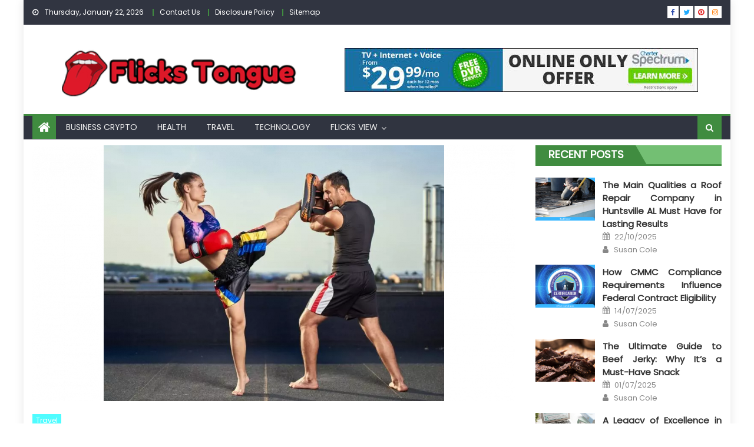

--- FILE ---
content_type: text/html; charset=UTF-8
request_url: https://www.flickstongue.com/suwitmuaythai-program-of-muay-thai-training-with-fitness-in-thailand-for-extraordinary-travel.html/
body_size: 22788
content:
<!DOCTYPE html>
<html lang="en-US" prefix="og: https://ogp.me/ns#">
<head><meta charset="UTF-8"><script>if(navigator.userAgent.match(/MSIE|Internet Explorer/i)||navigator.userAgent.match(/Trident\/7\..*?rv:11/i)){var href=document.location.href;if(!href.match(/[?&]nowprocket/)){if(href.indexOf("?")==-1){if(href.indexOf("#")==-1){document.location.href=href+"?nowprocket=1"}else{document.location.href=href.replace("#","?nowprocket=1#")}}else{if(href.indexOf("#")==-1){document.location.href=href+"&nowprocket=1"}else{document.location.href=href.replace("#","&nowprocket=1#")}}}}</script><script>class RocketLazyLoadScripts{constructor(){this.v="1.2.4",this.triggerEvents=["keydown","mousedown","mousemove","touchmove","touchstart","touchend","wheel"],this.userEventHandler=this._triggerListener.bind(this),this.touchStartHandler=this._onTouchStart.bind(this),this.touchMoveHandler=this._onTouchMove.bind(this),this.touchEndHandler=this._onTouchEnd.bind(this),this.clickHandler=this._onClick.bind(this),this.interceptedClicks=[],window.addEventListener("pageshow",t=>{this.persisted=t.persisted}),window.addEventListener("DOMContentLoaded",()=>{this._preconnect3rdParties()}),this.delayedScripts={normal:[],async:[],defer:[]},this.trash=[],this.allJQueries=[]}_addUserInteractionListener(t){if(document.hidden){t._triggerListener();return}this.triggerEvents.forEach(e=>window.addEventListener(e,t.userEventHandler,{passive:!0})),window.addEventListener("touchstart",t.touchStartHandler,{passive:!0}),window.addEventListener("mousedown",t.touchStartHandler),document.addEventListener("visibilitychange",t.userEventHandler)}_removeUserInteractionListener(){this.triggerEvents.forEach(t=>window.removeEventListener(t,this.userEventHandler,{passive:!0})),document.removeEventListener("visibilitychange",this.userEventHandler)}_onTouchStart(t){"HTML"!==t.target.tagName&&(window.addEventListener("touchend",this.touchEndHandler),window.addEventListener("mouseup",this.touchEndHandler),window.addEventListener("touchmove",this.touchMoveHandler,{passive:!0}),window.addEventListener("mousemove",this.touchMoveHandler),t.target.addEventListener("click",this.clickHandler),this._renameDOMAttribute(t.target,"onclick","rocket-onclick"),this._pendingClickStarted())}_onTouchMove(t){window.removeEventListener("touchend",this.touchEndHandler),window.removeEventListener("mouseup",this.touchEndHandler),window.removeEventListener("touchmove",this.touchMoveHandler,{passive:!0}),window.removeEventListener("mousemove",this.touchMoveHandler),t.target.removeEventListener("click",this.clickHandler),this._renameDOMAttribute(t.target,"rocket-onclick","onclick"),this._pendingClickFinished()}_onTouchEnd(){window.removeEventListener("touchend",this.touchEndHandler),window.removeEventListener("mouseup",this.touchEndHandler),window.removeEventListener("touchmove",this.touchMoveHandler,{passive:!0}),window.removeEventListener("mousemove",this.touchMoveHandler)}_onClick(t){t.target.removeEventListener("click",this.clickHandler),this._renameDOMAttribute(t.target,"rocket-onclick","onclick"),this.interceptedClicks.push(t),t.preventDefault(),t.stopPropagation(),t.stopImmediatePropagation(),this._pendingClickFinished()}_replayClicks(){window.removeEventListener("touchstart",this.touchStartHandler,{passive:!0}),window.removeEventListener("mousedown",this.touchStartHandler),this.interceptedClicks.forEach(t=>{t.target.dispatchEvent(new MouseEvent("click",{view:t.view,bubbles:!0,cancelable:!0}))})}_waitForPendingClicks(){return new Promise(t=>{this._isClickPending?this._pendingClickFinished=t:t()})}_pendingClickStarted(){this._isClickPending=!0}_pendingClickFinished(){this._isClickPending=!1}_renameDOMAttribute(t,e,r){t.hasAttribute&&t.hasAttribute(e)&&(event.target.setAttribute(r,event.target.getAttribute(e)),event.target.removeAttribute(e))}_triggerListener(){this._removeUserInteractionListener(this),"loading"===document.readyState?document.addEventListener("DOMContentLoaded",this._loadEverythingNow.bind(this)):this._loadEverythingNow()}_preconnect3rdParties(){let t=[];document.querySelectorAll("script[type=rocketlazyloadscript][data-rocket-src]").forEach(e=>{let r=e.getAttribute("data-rocket-src");if(r&&0!==r.indexOf("data:")){0===r.indexOf("//")&&(r=location.protocol+r);try{let i=new URL(r).origin;i!==location.origin&&t.push({src:i,crossOrigin:e.crossOrigin||"module"===e.getAttribute("data-rocket-type")})}catch(n){}}}),t=[...new Map(t.map(t=>[JSON.stringify(t),t])).values()],this._batchInjectResourceHints(t,"preconnect")}async _loadEverythingNow(){this.lastBreath=Date.now(),this._delayEventListeners(),this._delayJQueryReady(this),this._handleDocumentWrite(),this._registerAllDelayedScripts(),this._preloadAllScripts(),await this._loadScriptsFromList(this.delayedScripts.normal),await this._loadScriptsFromList(this.delayedScripts.defer),await this._loadScriptsFromList(this.delayedScripts.async);try{await this._triggerDOMContentLoaded(),await this._pendingWebpackRequests(this),await this._triggerWindowLoad()}catch(t){console.error(t)}window.dispatchEvent(new Event("rocket-allScriptsLoaded")),this._waitForPendingClicks().then(()=>{this._replayClicks()}),this._emptyTrash()}_registerAllDelayedScripts(){document.querySelectorAll("script[type=rocketlazyloadscript]").forEach(t=>{t.hasAttribute("data-rocket-src")?t.hasAttribute("async")&&!1!==t.async?this.delayedScripts.async.push(t):t.hasAttribute("defer")&&!1!==t.defer||"module"===t.getAttribute("data-rocket-type")?this.delayedScripts.defer.push(t):this.delayedScripts.normal.push(t):this.delayedScripts.normal.push(t)})}async _transformScript(t){if(await this._littleBreath(),!0===t.noModule&&"noModule"in HTMLScriptElement.prototype){t.setAttribute("data-rocket-status","skipped");return}return new Promise(navigator.userAgent.indexOf("Firefox/")>0||""===navigator.vendor?e=>{let r=document.createElement("script");[...t.attributes].forEach(t=>{let e=t.nodeName;"type"!==e&&("data-rocket-type"===e&&(e="type"),"data-rocket-src"===e&&(e="src"),r.setAttribute(e,t.nodeValue))}),t.text&&(r.text=t.text),r.hasAttribute("src")?(r.addEventListener("load",e),r.addEventListener("error",e)):(r.text=t.text,e());try{t.parentNode.replaceChild(r,t)}catch(i){e()}}:e=>{function r(){t.setAttribute("data-rocket-status","failed"),e()}try{let i=t.getAttribute("data-rocket-type"),n=t.getAttribute("data-rocket-src");i?(t.type=i,t.removeAttribute("data-rocket-type")):t.removeAttribute("type"),t.addEventListener("load",function r(){t.setAttribute("data-rocket-status","executed"),e()}),t.addEventListener("error",r),n?(t.removeAttribute("data-rocket-src"),t.src=n):t.src="data:text/javascript;base64,"+window.btoa(unescape(encodeURIComponent(t.text)))}catch(s){r()}})}async _loadScriptsFromList(t){let e=t.shift();return e&&e.isConnected?(await this._transformScript(e),this._loadScriptsFromList(t)):Promise.resolve()}_preloadAllScripts(){this._batchInjectResourceHints([...this.delayedScripts.normal,...this.delayedScripts.defer,...this.delayedScripts.async],"preload")}_batchInjectResourceHints(t,e){var r=document.createDocumentFragment();t.forEach(t=>{let i=t.getAttribute&&t.getAttribute("data-rocket-src")||t.src;if(i){let n=document.createElement("link");n.href=i,n.rel=e,"preconnect"!==e&&(n.as="script"),t.getAttribute&&"module"===t.getAttribute("data-rocket-type")&&(n.crossOrigin=!0),t.crossOrigin&&(n.crossOrigin=t.crossOrigin),t.integrity&&(n.integrity=t.integrity),r.appendChild(n),this.trash.push(n)}}),document.head.appendChild(r)}_delayEventListeners(){let t={};function e(e,r){!function e(r){!t[r]&&(t[r]={originalFunctions:{add:r.addEventListener,remove:r.removeEventListener},eventsToRewrite:[]},r.addEventListener=function(){arguments[0]=i(arguments[0]),t[r].originalFunctions.add.apply(r,arguments)},r.removeEventListener=function(){arguments[0]=i(arguments[0]),t[r].originalFunctions.remove.apply(r,arguments)});function i(e){return t[r].eventsToRewrite.indexOf(e)>=0?"rocket-"+e:e}}(e),t[e].eventsToRewrite.push(r)}function r(t,e){let r=t[e];Object.defineProperty(t,e,{get:()=>r||function(){},set(i){t["rocket"+e]=r=i}})}e(document,"DOMContentLoaded"),e(window,"DOMContentLoaded"),e(window,"load"),e(window,"pageshow"),e(document,"readystatechange"),r(document,"onreadystatechange"),r(window,"onload"),r(window,"onpageshow")}_delayJQueryReady(t){let e;function r(t){return t.split(" ").map(t=>"load"===t||0===t.indexOf("load.")?"rocket-jquery-load":t).join(" ")}function i(i){if(i&&i.fn&&!t.allJQueries.includes(i)){i.fn.ready=i.fn.init.prototype.ready=function(e){return t.domReadyFired?e.bind(document)(i):document.addEventListener("rocket-DOMContentLoaded",()=>e.bind(document)(i)),i([])};let n=i.fn.on;i.fn.on=i.fn.init.prototype.on=function(){return this[0]===window&&("string"==typeof arguments[0]||arguments[0]instanceof String?arguments[0]=r(arguments[0]):"object"==typeof arguments[0]&&Object.keys(arguments[0]).forEach(t=>{let e=arguments[0][t];delete arguments[0][t],arguments[0][r(t)]=e})),n.apply(this,arguments),this},t.allJQueries.push(i)}e=i}i(window.jQuery),Object.defineProperty(window,"jQuery",{get:()=>e,set(t){i(t)}})}async _pendingWebpackRequests(t){let e=document.querySelector("script[data-webpack]");async function r(){return new Promise(t=>{e.addEventListener("load",t),e.addEventListener("error",t)})}e&&(await r(),await t._requestAnimFrame(),await t._pendingWebpackRequests(t))}async _triggerDOMContentLoaded(){this.domReadyFired=!0,await this._littleBreath(),document.dispatchEvent(new Event("rocket-DOMContentLoaded")),await this._littleBreath(),window.dispatchEvent(new Event("rocket-DOMContentLoaded")),await this._littleBreath(),document.dispatchEvent(new Event("rocket-readystatechange")),await this._littleBreath(),document.rocketonreadystatechange&&document.rocketonreadystatechange()}async _triggerWindowLoad(){await this._littleBreath(),window.dispatchEvent(new Event("rocket-load")),await this._littleBreath(),window.rocketonload&&window.rocketonload(),await this._littleBreath(),this.allJQueries.forEach(t=>t(window).trigger("rocket-jquery-load")),await this._littleBreath();let t=new Event("rocket-pageshow");t.persisted=this.persisted,window.dispatchEvent(t),await this._littleBreath(),window.rocketonpageshow&&window.rocketonpageshow({persisted:this.persisted})}_handleDocumentWrite(){let t=new Map;document.write=document.writeln=function(e){let r=document.currentScript;r||console.error("WPRocket unable to document.write this: "+e);let i=document.createRange(),n=r.parentElement,s=t.get(r);void 0===s&&(s=r.nextSibling,t.set(r,s));let a=document.createDocumentFragment();i.setStart(a,0),a.appendChild(i.createContextualFragment(e)),n.insertBefore(a,s)}}async _littleBreath(){Date.now()-this.lastBreath>45&&(await this._requestAnimFrame(),this.lastBreath=Date.now())}async _requestAnimFrame(){return document.hidden?new Promise(t=>setTimeout(t)):new Promise(t=>requestAnimationFrame(t))}_emptyTrash(){this.trash.forEach(t=>t.remove())}static run(){let t=new RocketLazyLoadScripts;t._addUserInteractionListener(t)}}RocketLazyLoadScripts.run();</script>
    
    <meta name="viewport" content="width=device-width, initial-scale=1">
    <link rel="profile" href="https://gmpg.org/xfn/11">
    <link rel="pingback" href="https://www.flickstongue.com/xmlrpc.php">
    
<!-- Search Engine Optimization by Rank Math PRO - https://rankmath.com/ -->
<title>Suwitmuaythai Program Of Muay Thai Training With Fitness In Thailand For Extraordinary Travel</title><link rel="preload" as="style" href="https://fonts.googleapis.com/css?family=Poppins&#038;display=swap" /><link rel="stylesheet" href="https://fonts.googleapis.com/css?family=Poppins&#038;display=swap" media="print" onload="this.media='all'" /><noscript><link rel="stylesheet" href="https://fonts.googleapis.com/css?family=Poppins&#038;display=swap" /></noscript>
<meta name="description" content="Holidays are a great way to reduce general stress and escape into a peaceful world. Travel holidays have many health benefits that improve both mental and"/>
<meta name="robots" content="follow, index, max-snippet:-1, max-video-preview:-1, max-image-preview:large"/>
<link rel="canonical" href="https://www.flickstongue.com/suwitmuaythai-program-of-muay-thai-training-with-fitness-in-thailand-for-extraordinary-travel.html/" />
<meta property="og:locale" content="en_US" />
<meta property="og:type" content="article" />
<meta property="og:title" content="Suwitmuaythai Program Of Muay Thai Training With Fitness In Thailand For Extraordinary Travel" />
<meta property="og:description" content="Holidays are a great way to reduce general stress and escape into a peaceful world. Travel holidays have many health benefits that improve both mental and" />
<meta property="og:url" content="https://www.flickstongue.com/suwitmuaythai-program-of-muay-thai-training-with-fitness-in-thailand-for-extraordinary-travel.html/" />
<meta property="og:site_name" content="Flicks Tongue" />
<meta property="article:tag" content="suwitmuaythai" />
<meta property="article:section" content="Travel" />
<meta property="og:updated_time" content="2025-07-26T21:37:22+07:00" />
<meta property="article:published_time" content="2021-06-14T09:10:21+07:00" />
<meta property="article:modified_time" content="2025-07-26T21:37:22+07:00" />
<meta name="twitter:card" content="summary_large_image" />
<meta name="twitter:title" content="Suwitmuaythai Program Of Muay Thai Training With Fitness In Thailand For Extraordinary Travel" />
<meta name="twitter:description" content="Holidays are a great way to reduce general stress and escape into a peaceful world. Travel holidays have many health benefits that improve both mental and" />
<meta name="twitter:label1" content="Written by" />
<meta name="twitter:data1" content="Susan Cole" />
<meta name="twitter:label2" content="Time to read" />
<meta name="twitter:data2" content="2 minutes" />
<script type="application/ld+json" class="rank-math-schema-pro">{"@context":"https://schema.org","@graph":[{"@type":"Organization","@id":"https://www.flickstongue.com/#organization","name":"Flicks Tongue","logo":{"@type":"ImageObject","@id":"https://www.flickstongue.com/#logo","url":"https://www.flickstongue.com/wp-content/uploads/2023/08/cropped-logo.png","contentUrl":"https://www.flickstongue.com/wp-content/uploads/2023/08/cropped-logo.png","caption":"Flicks Tongue","inLanguage":"en-US","width":"300","height":"73"}},{"@type":"WebSite","@id":"https://www.flickstongue.com/#website","url":"https://www.flickstongue.com","name":"Flicks Tongue","publisher":{"@id":"https://www.flickstongue.com/#organization"},"inLanguage":"en-US"},{"@type":"ImageObject","@id":"https://i.imgur.com/2BiXvtt.png","url":"https://i.imgur.com/2BiXvtt.png","width":"1920","height":"1080","inLanguage":"en-US"},{"@type":"BreadcrumbList","@id":"https://www.flickstongue.com/suwitmuaythai-program-of-muay-thai-training-with-fitness-in-thailand-for-extraordinary-travel.html/#breadcrumb","itemListElement":[{"@type":"ListItem","position":"1","item":{"@id":"https://www.flickstongue.com/","name":"Flicks Tongue"}},{"@type":"ListItem","position":"2","item":{"@id":"https://www.flickstongue.com/travel/","name":"Travel"}},{"@type":"ListItem","position":"3","item":{"@id":"https://www.flickstongue.com/suwitmuaythai-program-of-muay-thai-training-with-fitness-in-thailand-for-extraordinary-travel.html/","name":"Suwitmuaythai program of Muay Thai training with fitness in Thailand for extraordinary travel"}}]},{"@type":"WebPage","@id":"https://www.flickstongue.com/suwitmuaythai-program-of-muay-thai-training-with-fitness-in-thailand-for-extraordinary-travel.html/#webpage","url":"https://www.flickstongue.com/suwitmuaythai-program-of-muay-thai-training-with-fitness-in-thailand-for-extraordinary-travel.html/","name":"Suwitmuaythai Program Of Muay Thai Training With Fitness In Thailand For Extraordinary Travel","datePublished":"2021-06-14T09:10:21+07:00","dateModified":"2025-07-26T21:37:22+07:00","isPartOf":{"@id":"https://www.flickstongue.com/#website"},"primaryImageOfPage":{"@id":"https://i.imgur.com/2BiXvtt.png"},"inLanguage":"en-US","breadcrumb":{"@id":"https://www.flickstongue.com/suwitmuaythai-program-of-muay-thai-training-with-fitness-in-thailand-for-extraordinary-travel.html/#breadcrumb"}},{"@type":"Person","@id":"https://www.flickstongue.com/suwitmuaythai-program-of-muay-thai-training-with-fitness-in-thailand-for-extraordinary-travel.html/#author","name":"Susan Cole","image":{"@type":"ImageObject","@id":"https://secure.gravatar.com/avatar/08f1da1b2f99146e79707c882a04cf6bab9a3c11df5428e3d7d46e8f1f38529e?s=96&amp;d=mm&amp;r=g","url":"https://secure.gravatar.com/avatar/08f1da1b2f99146e79707c882a04cf6bab9a3c11df5428e3d7d46e8f1f38529e?s=96&amp;d=mm&amp;r=g","caption":"Susan Cole","inLanguage":"en-US"},"worksFor":{"@id":"https://www.flickstongue.com/#organization"}},{"@type":"BlogPosting","headline":"Suwitmuaythai Program Of Muay Thai Training With Fitness In Thailand For Extraordinary Travel","datePublished":"2021-06-14T09:10:21+07:00","dateModified":"2025-07-26T21:37:22+07:00","articleSection":"Travel","author":{"@id":"https://www.flickstongue.com/suwitmuaythai-program-of-muay-thai-training-with-fitness-in-thailand-for-extraordinary-travel.html/#author","name":"Susan Cole"},"publisher":{"@id":"https://www.flickstongue.com/#organization"},"description":"Holidays are a great way to reduce general stress and escape into a peaceful world. Travel holidays have many health benefits that improve both mental and","name":"Suwitmuaythai Program Of Muay Thai Training With Fitness In Thailand For Extraordinary Travel","@id":"https://www.flickstongue.com/suwitmuaythai-program-of-muay-thai-training-with-fitness-in-thailand-for-extraordinary-travel.html/#richSnippet","isPartOf":{"@id":"https://www.flickstongue.com/suwitmuaythai-program-of-muay-thai-training-with-fitness-in-thailand-for-extraordinary-travel.html/#webpage"},"image":{"@id":"https://i.imgur.com/2BiXvtt.png"},"inLanguage":"en-US","mainEntityOfPage":{"@id":"https://www.flickstongue.com/suwitmuaythai-program-of-muay-thai-training-with-fitness-in-thailand-for-extraordinary-travel.html/#webpage"}}]}</script>
<!-- /Rank Math WordPress SEO plugin -->

<link rel='dns-prefetch' href='//fonts.googleapis.com' />
<link href='https://fonts.gstatic.com' crossorigin rel='preconnect' />
<link rel="alternate" type="application/rss+xml" title="Flicks Tongue &raquo; Feed" href="https://www.flickstongue.com/feed/" />
<link rel="alternate" type="application/rss+xml" title="Flicks Tongue &raquo; Comments Feed" href="https://www.flickstongue.com/comments/feed/" />
<link rel="alternate" title="oEmbed (JSON)" type="application/json+oembed" href="https://www.flickstongue.com/wp-json/oembed/1.0/embed?url=https%3A%2F%2Fwww.flickstongue.com%2Fsuwitmuaythai-program-of-muay-thai-training-with-fitness-in-thailand-for-extraordinary-travel.html%2F" />
<link rel="alternate" title="oEmbed (XML)" type="text/xml+oembed" href="https://www.flickstongue.com/wp-json/oembed/1.0/embed?url=https%3A%2F%2Fwww.flickstongue.com%2Fsuwitmuaythai-program-of-muay-thai-training-with-fitness-in-thailand-for-extraordinary-travel.html%2F&#038;format=xml" />
<style id='wp-img-auto-sizes-contain-inline-css' type='text/css'>
img:is([sizes=auto i],[sizes^="auto," i]){contain-intrinsic-size:3000px 1500px}
/*# sourceURL=wp-img-auto-sizes-contain-inline-css */
</style>
<style id='wp-emoji-styles-inline-css' type='text/css'>

	img.wp-smiley, img.emoji {
		display: inline !important;
		border: none !important;
		box-shadow: none !important;
		height: 1em !important;
		width: 1em !important;
		margin: 0 0.07em !important;
		vertical-align: -0.1em !important;
		background: none !important;
		padding: 0 !important;
	}
/*# sourceURL=wp-emoji-styles-inline-css */
</style>
<style id='wp-block-library-inline-css' type='text/css'>
:root{--wp-block-synced-color:#7a00df;--wp-block-synced-color--rgb:122,0,223;--wp-bound-block-color:var(--wp-block-synced-color);--wp-editor-canvas-background:#ddd;--wp-admin-theme-color:#007cba;--wp-admin-theme-color--rgb:0,124,186;--wp-admin-theme-color-darker-10:#006ba1;--wp-admin-theme-color-darker-10--rgb:0,107,160.5;--wp-admin-theme-color-darker-20:#005a87;--wp-admin-theme-color-darker-20--rgb:0,90,135;--wp-admin-border-width-focus:2px}@media (min-resolution:192dpi){:root{--wp-admin-border-width-focus:1.5px}}.wp-element-button{cursor:pointer}:root .has-very-light-gray-background-color{background-color:#eee}:root .has-very-dark-gray-background-color{background-color:#313131}:root .has-very-light-gray-color{color:#eee}:root .has-very-dark-gray-color{color:#313131}:root .has-vivid-green-cyan-to-vivid-cyan-blue-gradient-background{background:linear-gradient(135deg,#00d084,#0693e3)}:root .has-purple-crush-gradient-background{background:linear-gradient(135deg,#34e2e4,#4721fb 50%,#ab1dfe)}:root .has-hazy-dawn-gradient-background{background:linear-gradient(135deg,#faaca8,#dad0ec)}:root .has-subdued-olive-gradient-background{background:linear-gradient(135deg,#fafae1,#67a671)}:root .has-atomic-cream-gradient-background{background:linear-gradient(135deg,#fdd79a,#004a59)}:root .has-nightshade-gradient-background{background:linear-gradient(135deg,#330968,#31cdcf)}:root .has-midnight-gradient-background{background:linear-gradient(135deg,#020381,#2874fc)}:root{--wp--preset--font-size--normal:16px;--wp--preset--font-size--huge:42px}.has-regular-font-size{font-size:1em}.has-larger-font-size{font-size:2.625em}.has-normal-font-size{font-size:var(--wp--preset--font-size--normal)}.has-huge-font-size{font-size:var(--wp--preset--font-size--huge)}.has-text-align-center{text-align:center}.has-text-align-left{text-align:left}.has-text-align-right{text-align:right}.has-fit-text{white-space:nowrap!important}#end-resizable-editor-section{display:none}.aligncenter{clear:both}.items-justified-left{justify-content:flex-start}.items-justified-center{justify-content:center}.items-justified-right{justify-content:flex-end}.items-justified-space-between{justify-content:space-between}.screen-reader-text{border:0;clip-path:inset(50%);height:1px;margin:-1px;overflow:hidden;padding:0;position:absolute;width:1px;word-wrap:normal!important}.screen-reader-text:focus{background-color:#ddd;clip-path:none;color:#444;display:block;font-size:1em;height:auto;left:5px;line-height:normal;padding:15px 23px 14px;text-decoration:none;top:5px;width:auto;z-index:100000}html :where(.has-border-color){border-style:solid}html :where([style*=border-top-color]){border-top-style:solid}html :where([style*=border-right-color]){border-right-style:solid}html :where([style*=border-bottom-color]){border-bottom-style:solid}html :where([style*=border-left-color]){border-left-style:solid}html :where([style*=border-width]){border-style:solid}html :where([style*=border-top-width]){border-top-style:solid}html :where([style*=border-right-width]){border-right-style:solid}html :where([style*=border-bottom-width]){border-bottom-style:solid}html :where([style*=border-left-width]){border-left-style:solid}html :where(img[class*=wp-image-]){height:auto;max-width:100%}:where(figure){margin:0 0 1em}html :where(.is-position-sticky){--wp-admin--admin-bar--position-offset:var(--wp-admin--admin-bar--height,0px)}@media screen and (max-width:600px){html :where(.is-position-sticky){--wp-admin--admin-bar--position-offset:0px}}

/*# sourceURL=wp-block-library-inline-css */
</style><style id='wp-block-archives-inline-css' type='text/css'>
.wp-block-archives{box-sizing:border-box}.wp-block-archives-dropdown label{display:block}
/*# sourceURL=https://www.flickstongue.com/wp-includes/blocks/archives/style.min.css */
</style>
<style id='wp-block-image-inline-css' type='text/css'>
.wp-block-image>a,.wp-block-image>figure>a{display:inline-block}.wp-block-image img{box-sizing:border-box;height:auto;max-width:100%;vertical-align:bottom}@media not (prefers-reduced-motion){.wp-block-image img.hide{visibility:hidden}.wp-block-image img.show{animation:show-content-image .4s}}.wp-block-image[style*=border-radius] img,.wp-block-image[style*=border-radius]>a{border-radius:inherit}.wp-block-image.has-custom-border img{box-sizing:border-box}.wp-block-image.aligncenter{text-align:center}.wp-block-image.alignfull>a,.wp-block-image.alignwide>a{width:100%}.wp-block-image.alignfull img,.wp-block-image.alignwide img{height:auto;width:100%}.wp-block-image .aligncenter,.wp-block-image .alignleft,.wp-block-image .alignright,.wp-block-image.aligncenter,.wp-block-image.alignleft,.wp-block-image.alignright{display:table}.wp-block-image .aligncenter>figcaption,.wp-block-image .alignleft>figcaption,.wp-block-image .alignright>figcaption,.wp-block-image.aligncenter>figcaption,.wp-block-image.alignleft>figcaption,.wp-block-image.alignright>figcaption{caption-side:bottom;display:table-caption}.wp-block-image .alignleft{float:left;margin:.5em 1em .5em 0}.wp-block-image .alignright{float:right;margin:.5em 0 .5em 1em}.wp-block-image .aligncenter{margin-left:auto;margin-right:auto}.wp-block-image :where(figcaption){margin-bottom:1em;margin-top:.5em}.wp-block-image.is-style-circle-mask img{border-radius:9999px}@supports ((-webkit-mask-image:none) or (mask-image:none)) or (-webkit-mask-image:none){.wp-block-image.is-style-circle-mask img{border-radius:0;-webkit-mask-image:url('data:image/svg+xml;utf8,<svg viewBox="0 0 100 100" xmlns="http://www.w3.org/2000/svg"><circle cx="50" cy="50" r="50"/></svg>');mask-image:url('data:image/svg+xml;utf8,<svg viewBox="0 0 100 100" xmlns="http://www.w3.org/2000/svg"><circle cx="50" cy="50" r="50"/></svg>');mask-mode:alpha;-webkit-mask-position:center;mask-position:center;-webkit-mask-repeat:no-repeat;mask-repeat:no-repeat;-webkit-mask-size:contain;mask-size:contain}}:root :where(.wp-block-image.is-style-rounded img,.wp-block-image .is-style-rounded img){border-radius:9999px}.wp-block-image figure{margin:0}.wp-lightbox-container{display:flex;flex-direction:column;position:relative}.wp-lightbox-container img{cursor:zoom-in}.wp-lightbox-container img:hover+button{opacity:1}.wp-lightbox-container button{align-items:center;backdrop-filter:blur(16px) saturate(180%);background-color:#5a5a5a40;border:none;border-radius:4px;cursor:zoom-in;display:flex;height:20px;justify-content:center;opacity:0;padding:0;position:absolute;right:16px;text-align:center;top:16px;width:20px;z-index:100}@media not (prefers-reduced-motion){.wp-lightbox-container button{transition:opacity .2s ease}}.wp-lightbox-container button:focus-visible{outline:3px auto #5a5a5a40;outline:3px auto -webkit-focus-ring-color;outline-offset:3px}.wp-lightbox-container button:hover{cursor:pointer;opacity:1}.wp-lightbox-container button:focus{opacity:1}.wp-lightbox-container button:focus,.wp-lightbox-container button:hover,.wp-lightbox-container button:not(:hover):not(:active):not(.has-background){background-color:#5a5a5a40;border:none}.wp-lightbox-overlay{box-sizing:border-box;cursor:zoom-out;height:100vh;left:0;overflow:hidden;position:fixed;top:0;visibility:hidden;width:100%;z-index:100000}.wp-lightbox-overlay .close-button{align-items:center;cursor:pointer;display:flex;justify-content:center;min-height:40px;min-width:40px;padding:0;position:absolute;right:calc(env(safe-area-inset-right) + 16px);top:calc(env(safe-area-inset-top) + 16px);z-index:5000000}.wp-lightbox-overlay .close-button:focus,.wp-lightbox-overlay .close-button:hover,.wp-lightbox-overlay .close-button:not(:hover):not(:active):not(.has-background){background:none;border:none}.wp-lightbox-overlay .lightbox-image-container{height:var(--wp--lightbox-container-height);left:50%;overflow:hidden;position:absolute;top:50%;transform:translate(-50%,-50%);transform-origin:top left;width:var(--wp--lightbox-container-width);z-index:9999999999}.wp-lightbox-overlay .wp-block-image{align-items:center;box-sizing:border-box;display:flex;height:100%;justify-content:center;margin:0;position:relative;transform-origin:0 0;width:100%;z-index:3000000}.wp-lightbox-overlay .wp-block-image img{height:var(--wp--lightbox-image-height);min-height:var(--wp--lightbox-image-height);min-width:var(--wp--lightbox-image-width);width:var(--wp--lightbox-image-width)}.wp-lightbox-overlay .wp-block-image figcaption{display:none}.wp-lightbox-overlay button{background:none;border:none}.wp-lightbox-overlay .scrim{background-color:#fff;height:100%;opacity:.9;position:absolute;width:100%;z-index:2000000}.wp-lightbox-overlay.active{visibility:visible}@media not (prefers-reduced-motion){.wp-lightbox-overlay.active{animation:turn-on-visibility .25s both}.wp-lightbox-overlay.active img{animation:turn-on-visibility .35s both}.wp-lightbox-overlay.show-closing-animation:not(.active){animation:turn-off-visibility .35s both}.wp-lightbox-overlay.show-closing-animation:not(.active) img{animation:turn-off-visibility .25s both}.wp-lightbox-overlay.zoom.active{animation:none;opacity:1;visibility:visible}.wp-lightbox-overlay.zoom.active .lightbox-image-container{animation:lightbox-zoom-in .4s}.wp-lightbox-overlay.zoom.active .lightbox-image-container img{animation:none}.wp-lightbox-overlay.zoom.active .scrim{animation:turn-on-visibility .4s forwards}.wp-lightbox-overlay.zoom.show-closing-animation:not(.active){animation:none}.wp-lightbox-overlay.zoom.show-closing-animation:not(.active) .lightbox-image-container{animation:lightbox-zoom-out .4s}.wp-lightbox-overlay.zoom.show-closing-animation:not(.active) .lightbox-image-container img{animation:none}.wp-lightbox-overlay.zoom.show-closing-animation:not(.active) .scrim{animation:turn-off-visibility .4s forwards}}@keyframes show-content-image{0%{visibility:hidden}99%{visibility:hidden}to{visibility:visible}}@keyframes turn-on-visibility{0%{opacity:0}to{opacity:1}}@keyframes turn-off-visibility{0%{opacity:1;visibility:visible}99%{opacity:0;visibility:visible}to{opacity:0;visibility:hidden}}@keyframes lightbox-zoom-in{0%{transform:translate(calc((-100vw + var(--wp--lightbox-scrollbar-width))/2 + var(--wp--lightbox-initial-left-position)),calc(-50vh + var(--wp--lightbox-initial-top-position))) scale(var(--wp--lightbox-scale))}to{transform:translate(-50%,-50%) scale(1)}}@keyframes lightbox-zoom-out{0%{transform:translate(-50%,-50%) scale(1);visibility:visible}99%{visibility:visible}to{transform:translate(calc((-100vw + var(--wp--lightbox-scrollbar-width))/2 + var(--wp--lightbox-initial-left-position)),calc(-50vh + var(--wp--lightbox-initial-top-position))) scale(var(--wp--lightbox-scale));visibility:hidden}}
/*# sourceURL=https://www.flickstongue.com/wp-includes/blocks/image/style.min.css */
</style>
<style id='wp-block-latest-posts-inline-css' type='text/css'>
.wp-block-latest-posts{box-sizing:border-box}.wp-block-latest-posts.alignleft{margin-right:2em}.wp-block-latest-posts.alignright{margin-left:2em}.wp-block-latest-posts.wp-block-latest-posts__list{list-style:none}.wp-block-latest-posts.wp-block-latest-posts__list li{clear:both;overflow-wrap:break-word}.wp-block-latest-posts.is-grid{display:flex;flex-wrap:wrap}.wp-block-latest-posts.is-grid li{margin:0 1.25em 1.25em 0;width:100%}@media (min-width:600px){.wp-block-latest-posts.columns-2 li{width:calc(50% - .625em)}.wp-block-latest-posts.columns-2 li:nth-child(2n){margin-right:0}.wp-block-latest-posts.columns-3 li{width:calc(33.33333% - .83333em)}.wp-block-latest-posts.columns-3 li:nth-child(3n){margin-right:0}.wp-block-latest-posts.columns-4 li{width:calc(25% - .9375em)}.wp-block-latest-posts.columns-4 li:nth-child(4n){margin-right:0}.wp-block-latest-posts.columns-5 li{width:calc(20% - 1em)}.wp-block-latest-posts.columns-5 li:nth-child(5n){margin-right:0}.wp-block-latest-posts.columns-6 li{width:calc(16.66667% - 1.04167em)}.wp-block-latest-posts.columns-6 li:nth-child(6n){margin-right:0}}:root :where(.wp-block-latest-posts.is-grid){padding:0}:root :where(.wp-block-latest-posts.wp-block-latest-posts__list){padding-left:0}.wp-block-latest-posts__post-author,.wp-block-latest-posts__post-date{display:block;font-size:.8125em}.wp-block-latest-posts__post-excerpt,.wp-block-latest-posts__post-full-content{margin-bottom:1em;margin-top:.5em}.wp-block-latest-posts__featured-image a{display:inline-block}.wp-block-latest-posts__featured-image img{height:auto;max-width:100%;width:auto}.wp-block-latest-posts__featured-image.alignleft{float:left;margin-right:1em}.wp-block-latest-posts__featured-image.alignright{float:right;margin-left:1em}.wp-block-latest-posts__featured-image.aligncenter{margin-bottom:1em;text-align:center}
/*# sourceURL=https://www.flickstongue.com/wp-includes/blocks/latest-posts/style.min.css */
</style>
<style id='wp-block-tag-cloud-inline-css' type='text/css'>
.wp-block-tag-cloud{box-sizing:border-box}.wp-block-tag-cloud.aligncenter{justify-content:center;text-align:center}.wp-block-tag-cloud a{display:inline-block;margin-right:5px}.wp-block-tag-cloud span{display:inline-block;margin-left:5px;text-decoration:none}:root :where(.wp-block-tag-cloud.is-style-outline){display:flex;flex-wrap:wrap;gap:1ch}:root :where(.wp-block-tag-cloud.is-style-outline a){border:1px solid;font-size:unset!important;margin-right:0;padding:1ch 2ch;text-decoration:none!important}
/*# sourceURL=https://www.flickstongue.com/wp-includes/blocks/tag-cloud/style.min.css */
</style>
<style id='wp-block-group-inline-css' type='text/css'>
.wp-block-group{box-sizing:border-box}:where(.wp-block-group.wp-block-group-is-layout-constrained){position:relative}
/*# sourceURL=https://www.flickstongue.com/wp-includes/blocks/group/style.min.css */
</style>
<style id='wp-block-paragraph-inline-css' type='text/css'>
.is-small-text{font-size:.875em}.is-regular-text{font-size:1em}.is-large-text{font-size:2.25em}.is-larger-text{font-size:3em}.has-drop-cap:not(:focus):first-letter{float:left;font-size:8.4em;font-style:normal;font-weight:100;line-height:.68;margin:.05em .1em 0 0;text-transform:uppercase}body.rtl .has-drop-cap:not(:focus):first-letter{float:none;margin-left:.1em}p.has-drop-cap.has-background{overflow:hidden}:root :where(p.has-background){padding:1.25em 2.375em}:where(p.has-text-color:not(.has-link-color)) a{color:inherit}p.has-text-align-left[style*="writing-mode:vertical-lr"],p.has-text-align-right[style*="writing-mode:vertical-rl"]{rotate:180deg}
/*# sourceURL=https://www.flickstongue.com/wp-includes/blocks/paragraph/style.min.css */
</style>
<style id='global-styles-inline-css' type='text/css'>
:root{--wp--preset--aspect-ratio--square: 1;--wp--preset--aspect-ratio--4-3: 4/3;--wp--preset--aspect-ratio--3-4: 3/4;--wp--preset--aspect-ratio--3-2: 3/2;--wp--preset--aspect-ratio--2-3: 2/3;--wp--preset--aspect-ratio--16-9: 16/9;--wp--preset--aspect-ratio--9-16: 9/16;--wp--preset--color--black: #000000;--wp--preset--color--cyan-bluish-gray: #abb8c3;--wp--preset--color--white: #ffffff;--wp--preset--color--pale-pink: #f78da7;--wp--preset--color--vivid-red: #cf2e2e;--wp--preset--color--luminous-vivid-orange: #ff6900;--wp--preset--color--luminous-vivid-amber: #fcb900;--wp--preset--color--light-green-cyan: #7bdcb5;--wp--preset--color--vivid-green-cyan: #00d084;--wp--preset--color--pale-cyan-blue: #8ed1fc;--wp--preset--color--vivid-cyan-blue: #0693e3;--wp--preset--color--vivid-purple: #9b51e0;--wp--preset--gradient--vivid-cyan-blue-to-vivid-purple: linear-gradient(135deg,rgb(6,147,227) 0%,rgb(155,81,224) 100%);--wp--preset--gradient--light-green-cyan-to-vivid-green-cyan: linear-gradient(135deg,rgb(122,220,180) 0%,rgb(0,208,130) 100%);--wp--preset--gradient--luminous-vivid-amber-to-luminous-vivid-orange: linear-gradient(135deg,rgb(252,185,0) 0%,rgb(255,105,0) 100%);--wp--preset--gradient--luminous-vivid-orange-to-vivid-red: linear-gradient(135deg,rgb(255,105,0) 0%,rgb(207,46,46) 100%);--wp--preset--gradient--very-light-gray-to-cyan-bluish-gray: linear-gradient(135deg,rgb(238,238,238) 0%,rgb(169,184,195) 100%);--wp--preset--gradient--cool-to-warm-spectrum: linear-gradient(135deg,rgb(74,234,220) 0%,rgb(151,120,209) 20%,rgb(207,42,186) 40%,rgb(238,44,130) 60%,rgb(251,105,98) 80%,rgb(254,248,76) 100%);--wp--preset--gradient--blush-light-purple: linear-gradient(135deg,rgb(255,206,236) 0%,rgb(152,150,240) 100%);--wp--preset--gradient--blush-bordeaux: linear-gradient(135deg,rgb(254,205,165) 0%,rgb(254,45,45) 50%,rgb(107,0,62) 100%);--wp--preset--gradient--luminous-dusk: linear-gradient(135deg,rgb(255,203,112) 0%,rgb(199,81,192) 50%,rgb(65,88,208) 100%);--wp--preset--gradient--pale-ocean: linear-gradient(135deg,rgb(255,245,203) 0%,rgb(182,227,212) 50%,rgb(51,167,181) 100%);--wp--preset--gradient--electric-grass: linear-gradient(135deg,rgb(202,248,128) 0%,rgb(113,206,126) 100%);--wp--preset--gradient--midnight: linear-gradient(135deg,rgb(2,3,129) 0%,rgb(40,116,252) 100%);--wp--preset--font-size--small: 13px;--wp--preset--font-size--medium: 20px;--wp--preset--font-size--large: 36px;--wp--preset--font-size--x-large: 42px;--wp--preset--spacing--20: 0.44rem;--wp--preset--spacing--30: 0.67rem;--wp--preset--spacing--40: 1rem;--wp--preset--spacing--50: 1.5rem;--wp--preset--spacing--60: 2.25rem;--wp--preset--spacing--70: 3.38rem;--wp--preset--spacing--80: 5.06rem;--wp--preset--shadow--natural: 6px 6px 9px rgba(0, 0, 0, 0.2);--wp--preset--shadow--deep: 12px 12px 50px rgba(0, 0, 0, 0.4);--wp--preset--shadow--sharp: 6px 6px 0px rgba(0, 0, 0, 0.2);--wp--preset--shadow--outlined: 6px 6px 0px -3px rgb(255, 255, 255), 6px 6px rgb(0, 0, 0);--wp--preset--shadow--crisp: 6px 6px 0px rgb(0, 0, 0);}:where(.is-layout-flex){gap: 0.5em;}:where(.is-layout-grid){gap: 0.5em;}body .is-layout-flex{display: flex;}.is-layout-flex{flex-wrap: wrap;align-items: center;}.is-layout-flex > :is(*, div){margin: 0;}body .is-layout-grid{display: grid;}.is-layout-grid > :is(*, div){margin: 0;}:where(.wp-block-columns.is-layout-flex){gap: 2em;}:where(.wp-block-columns.is-layout-grid){gap: 2em;}:where(.wp-block-post-template.is-layout-flex){gap: 1.25em;}:where(.wp-block-post-template.is-layout-grid){gap: 1.25em;}.has-black-color{color: var(--wp--preset--color--black) !important;}.has-cyan-bluish-gray-color{color: var(--wp--preset--color--cyan-bluish-gray) !important;}.has-white-color{color: var(--wp--preset--color--white) !important;}.has-pale-pink-color{color: var(--wp--preset--color--pale-pink) !important;}.has-vivid-red-color{color: var(--wp--preset--color--vivid-red) !important;}.has-luminous-vivid-orange-color{color: var(--wp--preset--color--luminous-vivid-orange) !important;}.has-luminous-vivid-amber-color{color: var(--wp--preset--color--luminous-vivid-amber) !important;}.has-light-green-cyan-color{color: var(--wp--preset--color--light-green-cyan) !important;}.has-vivid-green-cyan-color{color: var(--wp--preset--color--vivid-green-cyan) !important;}.has-pale-cyan-blue-color{color: var(--wp--preset--color--pale-cyan-blue) !important;}.has-vivid-cyan-blue-color{color: var(--wp--preset--color--vivid-cyan-blue) !important;}.has-vivid-purple-color{color: var(--wp--preset--color--vivid-purple) !important;}.has-black-background-color{background-color: var(--wp--preset--color--black) !important;}.has-cyan-bluish-gray-background-color{background-color: var(--wp--preset--color--cyan-bluish-gray) !important;}.has-white-background-color{background-color: var(--wp--preset--color--white) !important;}.has-pale-pink-background-color{background-color: var(--wp--preset--color--pale-pink) !important;}.has-vivid-red-background-color{background-color: var(--wp--preset--color--vivid-red) !important;}.has-luminous-vivid-orange-background-color{background-color: var(--wp--preset--color--luminous-vivid-orange) !important;}.has-luminous-vivid-amber-background-color{background-color: var(--wp--preset--color--luminous-vivid-amber) !important;}.has-light-green-cyan-background-color{background-color: var(--wp--preset--color--light-green-cyan) !important;}.has-vivid-green-cyan-background-color{background-color: var(--wp--preset--color--vivid-green-cyan) !important;}.has-pale-cyan-blue-background-color{background-color: var(--wp--preset--color--pale-cyan-blue) !important;}.has-vivid-cyan-blue-background-color{background-color: var(--wp--preset--color--vivid-cyan-blue) !important;}.has-vivid-purple-background-color{background-color: var(--wp--preset--color--vivid-purple) !important;}.has-black-border-color{border-color: var(--wp--preset--color--black) !important;}.has-cyan-bluish-gray-border-color{border-color: var(--wp--preset--color--cyan-bluish-gray) !important;}.has-white-border-color{border-color: var(--wp--preset--color--white) !important;}.has-pale-pink-border-color{border-color: var(--wp--preset--color--pale-pink) !important;}.has-vivid-red-border-color{border-color: var(--wp--preset--color--vivid-red) !important;}.has-luminous-vivid-orange-border-color{border-color: var(--wp--preset--color--luminous-vivid-orange) !important;}.has-luminous-vivid-amber-border-color{border-color: var(--wp--preset--color--luminous-vivid-amber) !important;}.has-light-green-cyan-border-color{border-color: var(--wp--preset--color--light-green-cyan) !important;}.has-vivid-green-cyan-border-color{border-color: var(--wp--preset--color--vivid-green-cyan) !important;}.has-pale-cyan-blue-border-color{border-color: var(--wp--preset--color--pale-cyan-blue) !important;}.has-vivid-cyan-blue-border-color{border-color: var(--wp--preset--color--vivid-cyan-blue) !important;}.has-vivid-purple-border-color{border-color: var(--wp--preset--color--vivid-purple) !important;}.has-vivid-cyan-blue-to-vivid-purple-gradient-background{background: var(--wp--preset--gradient--vivid-cyan-blue-to-vivid-purple) !important;}.has-light-green-cyan-to-vivid-green-cyan-gradient-background{background: var(--wp--preset--gradient--light-green-cyan-to-vivid-green-cyan) !important;}.has-luminous-vivid-amber-to-luminous-vivid-orange-gradient-background{background: var(--wp--preset--gradient--luminous-vivid-amber-to-luminous-vivid-orange) !important;}.has-luminous-vivid-orange-to-vivid-red-gradient-background{background: var(--wp--preset--gradient--luminous-vivid-orange-to-vivid-red) !important;}.has-very-light-gray-to-cyan-bluish-gray-gradient-background{background: var(--wp--preset--gradient--very-light-gray-to-cyan-bluish-gray) !important;}.has-cool-to-warm-spectrum-gradient-background{background: var(--wp--preset--gradient--cool-to-warm-spectrum) !important;}.has-blush-light-purple-gradient-background{background: var(--wp--preset--gradient--blush-light-purple) !important;}.has-blush-bordeaux-gradient-background{background: var(--wp--preset--gradient--blush-bordeaux) !important;}.has-luminous-dusk-gradient-background{background: var(--wp--preset--gradient--luminous-dusk) !important;}.has-pale-ocean-gradient-background{background: var(--wp--preset--gradient--pale-ocean) !important;}.has-electric-grass-gradient-background{background: var(--wp--preset--gradient--electric-grass) !important;}.has-midnight-gradient-background{background: var(--wp--preset--gradient--midnight) !important;}.has-small-font-size{font-size: var(--wp--preset--font-size--small) !important;}.has-medium-font-size{font-size: var(--wp--preset--font-size--medium) !important;}.has-large-font-size{font-size: var(--wp--preset--font-size--large) !important;}.has-x-large-font-size{font-size: var(--wp--preset--font-size--x-large) !important;}
/*# sourceURL=global-styles-inline-css */
</style>

<style id='classic-theme-styles-inline-css' type='text/css'>
/*! This file is auto-generated */
.wp-block-button__link{color:#fff;background-color:#32373c;border-radius:9999px;box-shadow:none;text-decoration:none;padding:calc(.667em + 2px) calc(1.333em + 2px);font-size:1.125em}.wp-block-file__button{background:#32373c;color:#fff;text-decoration:none}
/*# sourceURL=/wp-includes/css/classic-themes.min.css */
</style>
<link data-minify="1" rel='stylesheet' id='font-awesome-css' href='https://www.flickstongue.com/wp-content/cache/min/1/wp-content/themes/eggnews/assets/lib/font-awesome/css/font-awesome.min.css?ver=1756177840' type='text/css' media='all' />

<link data-minify="1" rel='stylesheet' id='eggnews-style-1-css' href='https://www.flickstongue.com/wp-content/cache/min/1/wp-content/themes/eggnews/assets/css/eggnews.css?ver=1756177842' type='text/css' media='all' />
<link data-minify="1" rel='stylesheet' id='eggnews-style-css' href='https://www.flickstongue.com/wp-content/cache/min/1/wp-content/themes/newsportal-magazine/style.css?ver=1756177842' type='text/css' media='all' />
<link data-minify="1" rel='stylesheet' id='eggnews-responsive-css' href='https://www.flickstongue.com/wp-content/cache/min/1/wp-content/themes/eggnews/assets/css/eggnews-responsive.css?ver=1756177842' type='text/css' media='all' />
<script type="rocketlazyloadscript" data-rocket-type="text/javascript" data-rocket-src="https://www.flickstongue.com/wp-includes/js/jquery/jquery.min.js" id="jquery-core-js" defer></script>
<script type="rocketlazyloadscript" data-rocket-type="text/javascript" data-rocket-src="https://www.flickstongue.com/wp-includes/js/jquery/jquery-migrate.min.js" id="jquery-migrate-js" defer></script>
<link rel="https://api.w.org/" href="https://www.flickstongue.com/wp-json/" /><link rel="alternate" title="JSON" type="application/json" href="https://www.flickstongue.com/wp-json/wp/v2/posts/541591" /><link rel="EditURI" type="application/rsd+xml" title="RSD" href="https://www.flickstongue.com/xmlrpc.php?rsd" />
<meta name="generator" content="WordPress 6.9" />
<link rel='shortlink' href='https://www.flickstongue.com/?p=541591' />

<script type="rocketlazyloadscript" data-minify="1" data-rocket-type="text/javascript" data-rocket-src='https://www.flickstongue.com/wp-content/cache/min/1/wp-content/uploads/custom-css-js/541522.js?ver=1756177842' defer></script>
        <style type="text/css">
                    </style>
        		<style type="text/css">
			.category-button.teg-cat-9 a { background: #dd3333}
.category-button.teg-cat-9 a:hover { background: #ab0101}
.block-header.teg-cat-9 { border-left: 2px solid #dd3333 }
.rtl .block-header.teg-cat-9 { border-left: none; border-right: 2px solid #dd3333 }
.archive .page-header.teg-cat-9 { border-left: 4px solid #dd3333 }
.rtl.archive .page-header.teg-cat-9 { border-left: none; border-right: 4px solid #dd3333 }
#site-navigation ul li.teg-cat-9 { border-bottom-color: #dd3333 }
.category-button.teg-cat-10 a { background: #eeee22}
.category-button.teg-cat-10 a:hover { background: #bcbc00}
.block-header.teg-cat-10 { border-left: 2px solid #eeee22 }
.rtl .block-header.teg-cat-10 { border-left: none; border-right: 2px solid #eeee22 }
.archive .page-header.teg-cat-10 { border-left: 4px solid #eeee22 }
.rtl.archive .page-header.teg-cat-10 { border-left: none; border-right: 4px solid #eeee22 }
#site-navigation ul li.teg-cat-10 { border-bottom-color: #eeee22 }
.category-button.teg-cat-6 a { background: #81d742}
.category-button.teg-cat-6 a:hover { background: #4fa510}
.block-header.teg-cat-6 { border-left: 2px solid #81d742 }
.rtl .block-header.teg-cat-6 { border-left: none; border-right: 2px solid #81d742 }
.archive .page-header.teg-cat-6 { border-left: 4px solid #81d742 }
.rtl.archive .page-header.teg-cat-6 { border-left: none; border-right: 4px solid #81d742 }
#site-navigation ul li.teg-cat-6 { border-bottom-color: #81d742 }
.category-button.teg-cat-11 a { background: #1e73be}
.category-button.teg-cat-11 a:hover { background: #00418c}
.block-header.teg-cat-11 { border-left: 2px solid #1e73be }
.rtl .block-header.teg-cat-11 { border-left: none; border-right: 2px solid #1e73be }
.archive .page-header.teg-cat-11 { border-left: 4px solid #1e73be }
.rtl.archive .page-header.teg-cat-11 { border-left: none; border-right: 4px solid #1e73be }
#site-navigation ul li.teg-cat-11 { border-bottom-color: #1e73be }
.category-button.teg-cat-12 a { background: #8224e3}
.category-button.teg-cat-12 a:hover { background: #5000b1}
.block-header.teg-cat-12 { border-left: 2px solid #8224e3 }
.rtl .block-header.teg-cat-12 { border-left: none; border-right: 2px solid #8224e3 }
.archive .page-header.teg-cat-12 { border-left: 4px solid #8224e3 }
.rtl.archive .page-header.teg-cat-12 { border-left: none; border-right: 4px solid #8224e3 }
#site-navigation ul li.teg-cat-12 { border-bottom-color: #8224e3 }
.category-button.teg-cat-13 a { background: #ff75ec}
.category-button.teg-cat-13 a:hover { background: #cd43ba}
.block-header.teg-cat-13 { border-left: 2px solid #ff75ec }
.rtl .block-header.teg-cat-13 { border-left: none; border-right: 2px solid #ff75ec }
.archive .page-header.teg-cat-13 { border-left: 4px solid #ff75ec }
.rtl.archive .page-header.teg-cat-13 { border-left: none; border-right: 4px solid #ff75ec }
#site-navigation ul li.teg-cat-13 { border-bottom-color: #ff75ec }
.category-button.teg-cat-8 a { background: #a3ff75}
.category-button.teg-cat-8 a:hover { background: #71cd43}
.block-header.teg-cat-8 { border-left: 2px solid #a3ff75 }
.rtl .block-header.teg-cat-8 { border-left: none; border-right: 2px solid #a3ff75 }
.archive .page-header.teg-cat-8 { border-left: 4px solid #a3ff75 }
.rtl.archive .page-header.teg-cat-8 { border-left: none; border-right: 4px solid #a3ff75 }
#site-navigation ul li.teg-cat-8 { border-bottom-color: #a3ff75 }
.category-button.teg-cat-7 a { background: #4ffcff}
.category-button.teg-cat-7 a:hover { background: #1dcacd}
.block-header.teg-cat-7 { border-left: 2px solid #4ffcff }
.rtl .block-header.teg-cat-7 { border-left: none; border-right: 2px solid #4ffcff }
.archive .page-header.teg-cat-7 { border-left: 4px solid #4ffcff }
.rtl.archive .page-header.teg-cat-7 { border-left: none; border-right: 4px solid #4ffcff }
#site-navigation ul li.teg-cat-7 { border-bottom-color: #4ffcff }
		</style>
			<style type="text/css">
			.site-title,
		.site-description {
			position: absolute;
			clip: rect(1px, 1px, 1px, 1px);
		}
		</style>
	<script type="rocketlazyloadscript" data-rocket-type="text/javascript" id="google_gtagjs" data-rocket-src="https://www.googletagmanager.com/gtag/js?id=G-7HP6Y7BE0M" async="async"></script>
<script type="rocketlazyloadscript" data-rocket-type="text/javascript" id="google_gtagjs-inline">
/* <![CDATA[ */
window.dataLayer = window.dataLayer || [];function gtag(){dataLayer.push(arguments);}gtag('js', new Date());gtag('config', 'G-7HP6Y7BE0M', {} );
/* ]]> */
</script>
<link rel="icon" href="https://www.flickstongue.com/wp-content/uploads/2023/08/icon.png" sizes="32x32" />
<link rel="icon" href="https://www.flickstongue.com/wp-content/uploads/2023/08/icon.png" sizes="192x192" />
<link rel="apple-touch-icon" href="https://www.flickstongue.com/wp-content/uploads/2023/08/icon.png" />
<meta name="msapplication-TileImage" content="https://www.flickstongue.com/wp-content/uploads/2023/08/icon.png" />
		<style type="text/css" id="wp-custom-css">
			.post-content-wrapper p {text-align: justify;}.entry-content p {text-align: justify;}.related-content-wrapper p {text-align: justify;}#bottom-footer .site-info {float: none;	text-align: center;}.site-branding img {max-width: 300px;	max-height: 300px;}@media only screen and (min-width  : 1000px){.footer1{width:1200px;}}body{text-align:justify}.footer1{background:#303438;color:white;padding:10px;}.slide-title,.featured-title,.post-title{text-align:justify;}.header-ads-wrapper {margin-top:40px;}.byline{pointer-events:none;}.ads{display:block;margin-left:auto;margin-right:auto;}.header-ads-wrapper {margin-top: 20px;margin-right: 40px;}@media screen and (min-width: 700px){.aioseo-html-sitemap{padding:10px;margin-left: 30px;}}@media only screen and (min-width: 1000px){img.custom-logo {margin-top: 15px; width: 400px; max-width: 400px; margin-left: 50px;}}
img.attachment-eggnews-single-large.size-eggnews-single-large.wp-post-image {
    background-size: contain !important;
}		</style>
		</head>

<body class="wp-singular post-template-default single single-post postid-541591 single-format-standard wp-custom-logo wp-theme-eggnews wp-child-theme-newsportal-magazine group-blog default_skin boxed_layout right-sidebar">
<div id="page" class="site">
        <a class="skip-link screen-reader-text" href="#content">Skip to content</a>
    <header id="masthead" class="site-header">
        <div class="custom-header">

		<div class="custom-header-media">
					</div>

</div><!-- .custom-header -->
                <div class="top-header-section">
            <div class="teg-container">
                <div class="top-left-header">
                                
                        <div class="date-section"> Thursday, January 22, 2026</div>                      <nav id="top-header-navigation" class="top-navigation">
                        <div class="top-menu"><ul><li id="menu-item-27" class="menu-item menu-item-type-post_type menu-item-object-page menu-item-27"><a href="https://www.flickstongue.com/contact-us/">Contact Us</a></li>
<li id="menu-item-26" class="menu-item menu-item-type-post_type menu-item-object-page menu-item-privacy-policy menu-item-26"><a rel="privacy-policy" href="https://www.flickstongue.com/disclosure-policy/">Disclosure Policy</a></li>
<li id="menu-item-541758" class="menu-item menu-item-type-post_type menu-item-object-page menu-item-541758"><a href="https://www.flickstongue.com/sitemap/">Sitemap</a></li>
</ul></div>                    </nav>
                </div>
                            <div class="top-social-wrapper">
                <span class="social-link"><a href="https://www.facebook.com/skiperwebs" target="_blank"><i class="fa fa-facebook"></i></a></span><span class="social-link"><a href="https://twitter.com/skipperwebs" target="_blank"><i class="fa fa-twitter"></i></a></span><span class="social-link"><a href="https://pinterest.com/powerbacklinkmonster/%20" target="_blank"><i class="fa fa-pinterest"></i></a></span><span class="social-link"><a href="https://www.instagram.com/skipperwebs" target="_blank"><i class="fa fa-instagram"></i></a></span>            </div><!-- .top-social-wrapper -->
                        </div> <!-- teg-container end -->
        </div><!-- .top-header-section -->

        <div class="logo-ads-wrapper clearfix">
            <div class="teg-container">
                <div class="site-branding">
                    <a href="https://www.flickstongue.com/" class="custom-logo-link" rel="home"><img width="300" height="73" src="https://www.flickstongue.com/wp-content/uploads/2023/08/cropped-logo.png" class="custom-logo" alt="Flicks Tongue Logo" decoding="async" /></a>                                    </div><!-- .site-branding -->
                                <div class="header-ads-wrapper ">
                    <section id="block-12" class="widget widget_block widget_media_image">
<figure class="wp-block-image size-large"><a href="https://www.flickstongue.com/contact-us/"><img decoding="async" src="https://i.imgur.com/bZOx4ql.jpg" alt="AdHeader"/></a></figure>
</section>                </div><!-- .header-ads-wrapper -->
            </div>
        </div><!-- .logo-ads-wrapper -->

        <div id="teg-menu-wrap" class="bottom-header-wrapper clearfix">
            <div class="teg-container">
                <div class="home-icon"><a href="https://www.flickstongue.com/" rel="home"> <i
                                class="fa fa-home"> </i> </a></div>
                <a href="javascript:void(0)" class="menu-toggle"> <i class="fa fa-navicon"> </i> </a>
                <nav id="site-navigation" class="main-navigation">
                    <div class="menu"><ul><li id="menu-item-29" class="menu-item menu-item-type-taxonomy menu-item-object-category menu-item-29 teg-cat-5"><a href="https://www.flickstongue.com/business-crypto/">Business Crypto</a></li>
<li id="menu-item-31" class="menu-item menu-item-type-taxonomy menu-item-object-category menu-item-31 teg-cat-6"><a href="https://www.flickstongue.com/health/">Health</a></li>
<li id="menu-item-36" class="menu-item menu-item-type-taxonomy menu-item-object-category current-post-ancestor current-menu-parent current-post-parent menu-item-36 teg-cat-7"><a href="https://www.flickstongue.com/travel/">Travel</a></li>
<li id="menu-item-35" class="menu-item menu-item-type-taxonomy menu-item-object-category menu-item-35 teg-cat-8"><a href="https://www.flickstongue.com/technology/">Technology</a></li>
<li id="menu-item-37" class="menu-item menu-item-type-custom menu-item-object-custom menu-item-has-children menu-item-37"><a>Flicks View</a>
<ul class="sub-menu">
	<li id="menu-item-28" class="menu-item menu-item-type-taxonomy menu-item-object-category menu-item-28 teg-cat-9"><a href="https://www.flickstongue.com/automotive/">Automotive</a></li>
	<li id="menu-item-30" class="menu-item menu-item-type-taxonomy menu-item-object-category menu-item-30 teg-cat-10"><a href="https://www.flickstongue.com/fashion-lifestyle/">Fashion Lifestyle</a></li>
	<li id="menu-item-32" class="menu-item menu-item-type-taxonomy menu-item-object-category menu-item-32 teg-cat-11"><a href="https://www.flickstongue.com/home-improvement/">Home Improvement</a></li>
	<li id="menu-item-33" class="menu-item menu-item-type-taxonomy menu-item-object-category menu-item-33 teg-cat-12"><a href="https://www.flickstongue.com/law-legal/">Law &amp; Legal</a></li>
	<li id="menu-item-34" class="menu-item menu-item-type-taxonomy menu-item-object-category menu-item-34 teg-cat-13"><a href="https://www.flickstongue.com/pets-animal/">Pets &amp; Animal</a></li>
</ul>
</li>
</ul></div>                </nav><!-- #site-navigation -->
                <div class="header-search-wrapper">
                    <span class="search-main"><i class="fa fa-search"></i></span>
                    <div class="search-form-main clearfix">
                        <form role="search" method="get" class="search-form" action="https://www.flickstongue.com/">
				<label>
					<span class="screen-reader-text">Search for:</span>
					<input type="search" class="search-field" placeholder="Search &hellip;" value="" name="s" />
				</label>
				<input type="submit" class="search-submit" value="Search" />
			</form>                    </div>
                </div><!-- .header-search-wrapper -->
            </div><!-- .teg-container -->
        </div><!-- #teg-menu-wrap -->


    </header><!-- #masthead -->
        
    <div id="content" class="site-content">
        <div class="teg-container">

	<div id="primary" class="content-area">
		<main id="main" class="site-main" role="main">

		
<article id="post-541591" class="post-541591 post type-post status-publish format-standard has-post-thumbnail hentry category-travel tag-suwitmuaythai">
			<div class="single-post-image">
			<figure><img width="1210" height="642" style="background:url( https://i.imgur.com/2BiXvtt.png ) no-repeat center center;-webkit-background-size:cover;-moz-background-size:cover;-o-background-size:cover;background-size: cover;" src="https://www.flickstongue.com/wp-content/uploads/nc-efi-placeholder-1210x642.png" class="attachment-eggnews-single-large size-eggnews-single-large wp-post-image" alt="nc efi placeholder" decoding="async" fetchpriority="high" title="Suwitmuaythai program of Muay Thai training with fitness in Thailand for extraordinary travel"></figure>
		</div><!-- .single-post-image -->
		<header class="entry-header">
		            <div class="post-cat-list">
                                    <span class="category-button teg-cat-7"><a
                                href="https://www.flickstongue.com/travel/">Travel</a></span>
                                </div>
            		<h1 class="entry-title">Suwitmuaythai program of Muay Thai training with fitness in Thailand for extraordinary travel</h1>
		<div class="entry-meta">
			<span class="posted-on"><span class="screen-reader-text">Posted on</span> <a href="https://www.flickstongue.com/suwitmuaythai-program-of-muay-thai-training-with-fitness-in-thailand-for-extraordinary-travel.html/" rel="bookmark"><time class="entry-date published" datetime="2021-06-14T09:10:21+07:00">14/06/2021</time><time class="updated" datetime="2025-07-26T21:37:22+07:00">26/07/2025</time></a></span><span class="byline"> <span class="screen-reader-text">Author</span> <span class="author vcard"><a class="url fn n" href="https://www.flickstongue.com/author/atr-tleg3/">Susan Cole</a></span></span>			<span class="comments-link"><span>Comments Off<span class="screen-reader-text"> on Suwitmuaythai program of Muay Thai training with fitness in Thailand for extraordinary travel</span></span></span>		</div><!-- .entry-meta -->
	</header><!-- .entry-header -->

	<div class="entry-content">
		<p style="text-align: justify;">Holidays are a great way to reduce <a href="https://www.flickstongue.com/" target="_blank" rel="noopener">general</a> stress and escape into a peaceful world. <a href="https://www.flickstongue.com/travel/" target="_blank" rel="noopener"><strong>Travel</strong></a> holidays have many health benefits that improve both mental and physical well-being. It is imperative to take a break from your daily routine and do something that allows you to rest and make time for your personal life.</p>
<p style="text-align: justify;">The growing workload sometimes makes people crazy. It makes the person fall to bad habits such as taking drugs, becoming a chains smoker or alcoholic. These bad habits are going to impact in the future, and it might make the family life worst for them. The holiday gives the person to stay focus on their goal and plan the future wisely.</p>
<p style="text-align: justify;">Additionally, during the holiday you get the chance to think about your life. Those few hours might change your life and make your future great. Many successful entrepreneurs have talked about the importance of short holidays. As per their experience the new ideas generally popups when you are alone and thinking about your life and the future. The holiday gives you that space to jot down each aspect of your life and filter the best options from it. You will get the chance to re-arrange the things that you are doing in your life. Keeping the most essential activity at the top will enable you to work on the important thing first and avoid any other activities that are not giving you a high return. This way you can enjoy the quick result from your activity and grow faster in your life.</p>
<h2 style="text-align: left;"><strong>Here is some best way to make your holiday more enjoyable with new learning.</strong></h2>
<p style="text-align: justify;">1) Pack the bag: During the holiday session, you will require many things which are essential and needed to make your holiday comfortable. Other than the flight, accommodation and food, the extra activities would require a special type of cloths. So, decide what you need and pack it into a bag with forgetting.</p>
<p style="text-align: justify;">2) Allocation of time: To make travel more fun, use the time as your key tool to gain more control over what you do during the travel. The travel plan should be included the sightseeing, adventure activities and some leisure time as well. Allocating time for each activity will make your holiday extraordinary. Many travelers who go on holiday spending a good amount of accommodation doesn&#8217;t get much chance to go or visit the places. The reason is that they don&#8217;t plan their travel and waste most of the time thinking about what to do. I hope you would not like to spend your holiday watching TV in your hotel room when there are many places to see outside.</p>
<p style="text-align: justify;">3) Adventure plus learning: Allocating some holiday time to adventure activity are a great way to snap some good pictures as well as experience something new. River rafting, bunjy jumping are some of the most famous activities generally available on the exotic location. Learning a new skill such as Muay Thai program at Suwitmuaythai camp for fitness would be beneficial during the travel time as it will give you a chance to learn new self-defense skill and build strong health during your holiday.</p>
<p style="text-align: justify;">Next time when you plan your holiday do not forget to add the learning activities in the plan. Thailand offers exciting tourist activities that you can enjoy during your stay. A great Muay Thai training camp in Thailand is <strong>www.suwitmuaythai.com</strong> and it is good for holiday and your fitness.  Muay Thai training will upgrade your health and make your stronger and wise person in your life.</p>


<p></p>
	</div><!-- .entry-content -->

	<footer class="entry-footer">
		<span class="tags-links">Tagged <a href="https://www.flickstongue.com/tag/suwitmuaythai/" rel="tag">suwitmuaythai</a></span>	</footer><!-- .entry-footer -->
</article><!-- #post-## -->
            <div class="related-articles-wrapper">
                <div class="widget-title-wrapper">
                    <h2 class="related-title">Related Articles</h2>
                </div>
                <div class="related-posts-wrapper clearfix">                        <div class="single-post-wrap">
                            <div class="post-thumb-wrapper">
                                <a href="https://www.flickstongue.com/scary-factual-statements-about-best-travel-transport-tongue-flicks-told-by-a-professional.html/" title="Scary Factual Statements About Best Travel Transport Tongue Flicks Told By A Professional">
                                    <figure><img width="464" height="290" style="background:url( https://i.ibb.co/Bj3bHCV/Travel-11.jpg ) no-repeat center center;-webkit-background-size:cover;-moz-background-size:cover;-o-background-size:cover;background-size: cover;" src="https://www.flickstongue.com/wp-content/uploads/nc-efi-placeholder-464x290.png" class="attachment-eggnews-block-medium size-eggnews-block-medium wp-post-image" alt="nc efi placeholder" decoding="async" title="Scary Factual Statements About Best Travel Transport Tongue Flicks Told By A Professional"></figure>
                                </a>
                            </div><!-- .post-thumb-wrapper -->
                            <div class="related-content-wrapper">
                                            <div class="post-cat-list">
                                    <span class="category-button teg-cat-7"><a
                                href="https://www.flickstongue.com/travel/">Travel</a></span>
                                </div>
                                            <h3 class="post-title"><a href="https://www.flickstongue.com/scary-factual-statements-about-best-travel-transport-tongue-flicks-told-by-a-professional.html/">Scary Factual Statements About Best Travel Transport Tongue Flicks Told By A Professional</a>
                                </h3>
                                <div class="post-meta-wrapper">
                                    <span class="posted-on"><span class="screen-reader-text">Posted on</span> <a href="https://www.flickstongue.com/scary-factual-statements-about-best-travel-transport-tongue-flicks-told-by-a-professional.html/" rel="bookmark"><time class="entry-date published" datetime="2021-07-27T10:18:44+07:00">27/07/2021</time><time class="updated" datetime="2024-06-28T20:08:27+07:00">28/06/2024</time></a></span><span class="byline"> <span class="screen-reader-text">Author</span> <span class="author vcard"><a class="url fn n" href="https://www.flickstongue.com/author/x7vimii/">Kristen Scalf</a></span></span>                                </div>
                                <p>There are however minimal, if any cases of violent crime against tourists on vacation in Kenya. Apart from some rare muggings circumstances, it is very tough to listen to of an assault on a tourist in Kenya. As in any area of the world, every place has its scammers and fraudsters who prey on unsuspecting [&hellip;]</p>
                            </div><!-- related-content-wrapper -->
                        </div><!--. single-post-wrap -->
                                                <div class="single-post-wrap">
                            <div class="post-thumb-wrapper">
                                <a href="https://www.flickstongue.com/an-unbiased-view-of-tongue-flicks-holiday-travel-guide-hotels.html/" title="An Unbiased View of Tongue Flicks Holiday Travel Guide Hotels">
                                    <figure><img width="464" height="290" style="background:url( https://i.ibb.co/GtN2vYv/Travel-59.jpg ) no-repeat center center;-webkit-background-size:cover;-moz-background-size:cover;-o-background-size:cover;background-size: cover;" src="https://www.flickstongue.com/wp-content/uploads/nc-efi-placeholder-464x290.png" class="attachment-eggnews-block-medium size-eggnews-block-medium wp-post-image" alt="nc efi placeholder" decoding="async" loading="lazy" title="An Unbiased View of Tongue Flicks Holiday Travel Guide Hotels"></figure>
                                </a>
                            </div><!-- .post-thumb-wrapper -->
                            <div class="related-content-wrapper">
                                            <div class="post-cat-list">
                                    <span class="category-button teg-cat-7"><a
                                href="https://www.flickstongue.com/travel/">Travel</a></span>
                                </div>
                                            <h3 class="post-title"><a href="https://www.flickstongue.com/an-unbiased-view-of-tongue-flicks-holiday-travel-guide-hotels.html/">An Unbiased View of Tongue Flicks Holiday Travel Guide Hotels</a>
                                </h3>
                                <div class="post-meta-wrapper">
                                    <span class="posted-on"><span class="screen-reader-text">Posted on</span> <a href="https://www.flickstongue.com/an-unbiased-view-of-tongue-flicks-holiday-travel-guide-hotels.html/" rel="bookmark"><time class="entry-date published" datetime="2020-09-20T07:25:21+07:00">20/09/2020</time><time class="updated" datetime="2024-06-28T12:55:05+07:00">28/06/2024</time></a></span><span class="byline"> <span class="screen-reader-text">Author</span> <span class="author vcard"><a class="url fn n" href="https://www.flickstongue.com/author/x7vimii/">Kristen Scalf</a></span></span>                                </div>
                                <p>Still, it is free, and the view is kind of spectactular. So you may as properly give it a try. South Rim • single-seating or double-seating choices • Ford F550 Party Bus &#8211; This automotive can help 26 passengers. This improbable party bus is loaded with many facilities like a TELEVISION and an outstanding sound [&hellip;]</p>
                            </div><!-- related-content-wrapper -->
                        </div><!--. single-post-wrap -->
                                                <div class="single-post-wrap">
                            <div class="post-thumb-wrapper">
                                <a href="https://www.flickstongue.com/the-reality-about-tongue-flicks-holiday-travel-guide-hotels.html/" title="The Reality About Tongue Flicks Holiday Travel Guide Hotels">
                                    <figure><img width="464" height="290" style="background:url( https://i.ibb.co/NLXBfqW/Travel-159.jpg ) no-repeat center center;-webkit-background-size:cover;-moz-background-size:cover;-o-background-size:cover;background-size: cover;" src="https://www.flickstongue.com/wp-content/uploads/nc-efi-placeholder-464x290.png" class="attachment-eggnews-block-medium size-eggnews-block-medium wp-post-image" alt="nc efi placeholder" decoding="async" loading="lazy" title="The Reality About Tongue Flicks Holiday Travel Guide Hotels"></figure>
                                </a>
                            </div><!-- .post-thumb-wrapper -->
                            <div class="related-content-wrapper">
                                            <div class="post-cat-list">
                                    <span class="category-button teg-cat-7"><a
                                href="https://www.flickstongue.com/travel/">Travel</a></span>
                                </div>
                                            <h3 class="post-title"><a href="https://www.flickstongue.com/the-reality-about-tongue-flicks-holiday-travel-guide-hotels.html/">The Reality About Tongue Flicks Holiday Travel Guide Hotels</a>
                                </h3>
                                <div class="post-meta-wrapper">
                                    <span class="posted-on"><span class="screen-reader-text">Posted on</span> <a href="https://www.flickstongue.com/the-reality-about-tongue-flicks-holiday-travel-guide-hotels.html/" rel="bookmark"><time class="entry-date published" datetime="2021-07-21T07:20:38+07:00">21/07/2021</time><time class="updated" datetime="2024-06-28T20:08:36+07:00">28/06/2024</time></a></span><span class="byline"> <span class="screen-reader-text">Author</span> <span class="author vcard"><a class="url fn n" href="https://www.flickstongue.com/author/x7vimii/">Kristen Scalf</a></span></span>                                </div>
                                <p>While their recommendation will vary drastically from case to case, it might contain getting specific automobiles that are good at carrying a lot of individuals, have a superb gas consumption charge, or are particularly good for city working. Alternatively they might advocate programs resembling defensive driving programs, rail playing cards or other deals, or switching [&hellip;]</p>
                            </div><!-- related-content-wrapper -->
                        </div><!--. single-post-wrap -->
                        </div>            </div><!-- .related-articles-wrapper -->
            
	<nav class="navigation post-navigation" aria-label="Posts">
		<h2 class="screen-reader-text">Post navigation</h2>
		<div class="nav-links"><div class="nav-previous"><a href="https://www.flickstongue.com/surprising-information-about-lifestyle-clothing-online-tongue-flicks-revealed.html/" rel="prev">Surprising Information About Lifestyle Clothing Online Tongue Flicks Revealed</a></div><div class="nav-next"><a href="https://www.flickstongue.com/what-is-really-happening-with-tongue-flicks-administrative-law-dictionary.html/" rel="next">What is Really Happening With Tongue Flicks Administrative Law Dictionary</a></div></div>
	</nav>
		</main><!-- #main -->
	</div><!-- #primary -->


<aside id="secondary" class="widget-area" role="complementary">
		<section id="eggnews_posts_list-5" class="widget eggnews_posts_list">			<div class="widget-block-wrapper">
                				<div class="block-header">
	                <h3 class="block-title">Recent Posts</h3>
	            </div><!-- .block-header -->
                	            <div class="posts-list-wrapper list-posts-block">
	            		                			<div class="single-post-wrapper clearfix">
                                    <div class="post-thumb-wrapper">
    	                                <a href="https://www.flickstongue.com/the-main-qualities-a-roof-repair-company-in-huntsville-al-must-have-for-lasting-results.html/" title="The Main Qualities a Roof Repair Company in Huntsville AL Must Have for Lasting Results">
    	                                    <figure><img width="322" height="230" style="background:url( https://i.imgur.com/0AjkJxs.png ) no-repeat center center;-webkit-background-size:cover;-moz-background-size:cover;-o-background-size:cover;background-size: cover;" alt="nc efi placeholder" src="https://www.flickstongue.com/wp-content/uploads/nc-efi-placeholder-322x230.png" class="attachment-eggnews-block-thumb size-eggnews-block-thumb wp-post-image" decoding="async" loading="lazy" srcset="https://www.flickstongue.com/wp-content/uploads/nc-efi-placeholder-322x230.png 322w, https://www.flickstongue.com/wp-content/uploads/nc-efi-placeholder-1020x731.png 1020w" sizes="auto, (max-width: 322px) 100vw, 322px" title="The Main Qualities a Roof Repair Company in Huntsville AL Must Have for Lasting Results"></figure>
    	                                </a>
                                    </div>
                                    <div class="post-content-wrapper">
                                        <h3 class="post-title"><a href="https://www.flickstongue.com/the-main-qualities-a-roof-repair-company-in-huntsville-al-must-have-for-lasting-results.html/">The Main Qualities a Roof Repair Company in Huntsville AL Must Have for Lasting Results</a></h3>
    	                                <div class="post-meta-wrapper">
    	                                    <span class="posted-on"><span class="screen-reader-text">Posted on</span> <a href="https://www.flickstongue.com/the-main-qualities-a-roof-repair-company-in-huntsville-al-must-have-for-lasting-results.html/" rel="bookmark"><time class="entry-date published" datetime="2025-10-22T15:51:38+07:00">22/10/2025</time><time class="updated" datetime="2025-10-22T15:51:42+07:00">22/10/2025</time></a></span><span class="byline"> <span class="screen-reader-text">Author</span> <span class="author vcard"><a class="url fn n" href="https://www.flickstongue.com/author/atr-tleg3/">Susan Cole</a></span></span>    	                                </div><!-- .post-meta-wrapper -->
                                    </div>
	                            </div><!-- .single-post-wrapper -->
	                	                			<div class="single-post-wrapper clearfix">
                                    <div class="post-thumb-wrapper">
    	                                <a href="https://www.flickstongue.com/how-cmmc-compliance-requirements-influence-federal-contract-eligibility.html/" title="How CMMC Compliance Requirements Influence Federal Contract Eligibility">
    	                                    <figure><img width="322" height="230" style="background:url( https://i.imgur.com/L3Cm8Lg.png ) no-repeat center center;-webkit-background-size:cover;-moz-background-size:cover;-o-background-size:cover;background-size: cover;" alt="nc efi placeholder" src="https://www.flickstongue.com/wp-content/uploads/nc-efi-placeholder-322x230.png" class="attachment-eggnews-block-thumb size-eggnews-block-thumb wp-post-image" decoding="async" loading="lazy" srcset="https://www.flickstongue.com/wp-content/uploads/nc-efi-placeholder-322x230.png 322w, https://www.flickstongue.com/wp-content/uploads/nc-efi-placeholder-1020x731.png 1020w" sizes="auto, (max-width: 322px) 100vw, 322px" title="How CMMC Compliance Requirements Influence Federal Contract Eligibility"></figure>
    	                                </a>
                                    </div>
                                    <div class="post-content-wrapper">
                                        <h3 class="post-title"><a href="https://www.flickstongue.com/how-cmmc-compliance-requirements-influence-federal-contract-eligibility.html/">How CMMC Compliance Requirements Influence Federal Contract Eligibility</a></h3>
    	                                <div class="post-meta-wrapper">
    	                                    <span class="posted-on"><span class="screen-reader-text">Posted on</span> <a href="https://www.flickstongue.com/how-cmmc-compliance-requirements-influence-federal-contract-eligibility.html/" rel="bookmark"><time class="entry-date published" datetime="2025-07-14T11:21:56+07:00">14/07/2025</time><time class="updated" datetime="2025-07-14T11:26:38+07:00">14/07/2025</time></a></span><span class="byline"> <span class="screen-reader-text">Author</span> <span class="author vcard"><a class="url fn n" href="https://www.flickstongue.com/author/atr-tleg3/">Susan Cole</a></span></span>    	                                </div><!-- .post-meta-wrapper -->
                                    </div>
	                            </div><!-- .single-post-wrapper -->
	                	                			<div class="single-post-wrapper clearfix">
                                    <div class="post-thumb-wrapper">
    	                                <a href="https://www.flickstongue.com/the-ultimate-guide-to-beef-jerky-why-its-a-must-have-snack.html/" title="The Ultimate Guide to Beef Jerky: Why It&#8217;s a Must-Have Snack">
    	                                    <figure><img width="322" height="230" style="background:url( https://i.imgur.com/eE5DUqK.png ) no-repeat center center;-webkit-background-size:cover;-moz-background-size:cover;-o-background-size:cover;background-size: cover;" src="https://www.flickstongue.com/wp-content/uploads/nc-efi-placeholder-322x230.png" class="attachment-eggnews-block-thumb size-eggnews-block-thumb wp-post-image" alt="nc efi placeholder" decoding="async" loading="lazy" srcset="https://www.flickstongue.com/wp-content/uploads/nc-efi-placeholder-322x230.png 322w, https://www.flickstongue.com/wp-content/uploads/nc-efi-placeholder-1020x731.png 1020w" sizes="auto, (max-width: 322px) 100vw, 322px" title="The Ultimate Guide to Beef Jerky: Why It&#039;s a Must-Have Snack"></figure>
    	                                </a>
                                    </div>
                                    <div class="post-content-wrapper">
                                        <h3 class="post-title"><a href="https://www.flickstongue.com/the-ultimate-guide-to-beef-jerky-why-its-a-must-have-snack.html/">The Ultimate Guide to Beef Jerky: Why It&#8217;s a Must-Have Snack</a></h3>
    	                                <div class="post-meta-wrapper">
    	                                    <span class="posted-on"><span class="screen-reader-text">Posted on</span> <a href="https://www.flickstongue.com/the-ultimate-guide-to-beef-jerky-why-its-a-must-have-snack.html/" rel="bookmark"><time class="entry-date published" datetime="2025-07-01T18:34:45+07:00">01/07/2025</time><time class="updated" datetime="2025-07-01T18:34:50+07:00">01/07/2025</time></a></span><span class="byline"> <span class="screen-reader-text">Author</span> <span class="author vcard"><a class="url fn n" href="https://www.flickstongue.com/author/atr-tleg3/">Susan Cole</a></span></span>    	                                </div><!-- .post-meta-wrapper -->
                                    </div>
	                            </div><!-- .single-post-wrapper -->
	                	                			<div class="single-post-wrapper clearfix">
                                    <div class="post-thumb-wrapper">
    	                                <a href="https://www.flickstongue.com/a-legacy-of-excellence-in-accounting.html/" title="A Legacy of Excellence in Accounting">
    	                                    <figure><img width="322" height="230" style="background:url( https://i.imgur.com/cOaSdZs.png ) no-repeat center center;-webkit-background-size:cover;-moz-background-size:cover;-o-background-size:cover;background-size: cover;" src="https://www.flickstongue.com/wp-content/uploads/nc-efi-placeholder-322x230.png" class="attachment-eggnews-block-thumb size-eggnews-block-thumb wp-post-image" alt="nc efi placeholder" decoding="async" loading="lazy" srcset="https://www.flickstongue.com/wp-content/uploads/nc-efi-placeholder-322x230.png 322w, https://www.flickstongue.com/wp-content/uploads/nc-efi-placeholder-1020x731.png 1020w" sizes="auto, (max-width: 322px) 100vw, 322px" title="A Legacy of Excellence in Accounting"></figure>
    	                                </a>
                                    </div>
                                    <div class="post-content-wrapper">
                                        <h3 class="post-title"><a href="https://www.flickstongue.com/a-legacy-of-excellence-in-accounting.html/">A Legacy of Excellence in Accounting</a></h3>
    	                                <div class="post-meta-wrapper">
    	                                    <span class="posted-on"><span class="screen-reader-text">Posted on</span> <a href="https://www.flickstongue.com/a-legacy-of-excellence-in-accounting.html/" rel="bookmark"><time class="entry-date published" datetime="2025-05-30T18:15:18+07:00">30/05/2025</time><time class="updated" datetime="2025-05-30T18:15:24+07:00">30/05/2025</time></a></span><span class="byline"> <span class="screen-reader-text">Author</span> <span class="author vcard"><a class="url fn n" href="https://www.flickstongue.com/author/atr-tleg3/">Susan Cole</a></span></span>    	                                </div><!-- .post-meta-wrapper -->
                                    </div>
	                            </div><!-- .single-post-wrapper -->
	                	                			<div class="single-post-wrapper clearfix">
                                    <div class="post-thumb-wrapper">
    	                                <a href="https://www.flickstongue.com/bitcoin-wallet-trends-and-innovations.html/" title="Bitcoin Wallet Trends and Innovations">
    	                                    <figure><img width="322" height="230" style="background:url( https://i.imgur.com/UoSD1Jf.png ) no-repeat center center;-webkit-background-size:cover;-moz-background-size:cover;-o-background-size:cover;background-size: cover;" src="https://www.flickstongue.com/wp-content/uploads/nc-efi-placeholder-322x230.png" class="attachment-eggnews-block-thumb size-eggnews-block-thumb wp-post-image" alt="nc efi placeholder" decoding="async" loading="lazy" srcset="https://www.flickstongue.com/wp-content/uploads/nc-efi-placeholder-322x230.png 322w, https://www.flickstongue.com/wp-content/uploads/nc-efi-placeholder-1020x731.png 1020w" sizes="auto, (max-width: 322px) 100vw, 322px" title="Bitcoin Wallet Trends and Innovations"></figure>
    	                                </a>
                                    </div>
                                    <div class="post-content-wrapper">
                                        <h3 class="post-title"><a href="https://www.flickstongue.com/bitcoin-wallet-trends-and-innovations.html/">Bitcoin Wallet Trends and Innovations</a></h3>
    	                                <div class="post-meta-wrapper">
    	                                    <span class="posted-on"><span class="screen-reader-text">Posted on</span> <a href="https://www.flickstongue.com/bitcoin-wallet-trends-and-innovations.html/" rel="bookmark"><time class="entry-date published" datetime="2025-03-27T09:32:12+07:00">27/03/2025</time><time class="updated" datetime="2025-03-27T09:32:15+07:00">27/03/2025</time></a></span><span class="byline"> <span class="screen-reader-text">Author</span> <span class="author vcard"><a class="url fn n" href="https://www.flickstongue.com/author/atr-tleg3/">Susan Cole</a></span></span>    	                                </div><!-- .post-meta-wrapper -->
                                    </div>
	                            </div><!-- .single-post-wrapper -->
	                	            </div><!-- .posts-list-wrapper -->
			</div><!-- .widget-block-wrapper -->
</section><section id="block-10" class="widget widget_block"><div class="widget-title-wrapper"><h4 class="widget-title">Archives</h4></div><div class="wp-widget-group__inner-blocks"><div class="wp-block-archives-dropdown wp-block-archives"><label for="wp-block-archives-2" class="wp-block-archives__label">Archives</label>
		<select id="wp-block-archives-2" name="archive-dropdown">
		<option value="">Select Month</option>	<option value='https://www.flickstongue.com/2025/10/'> October 2025 </option>
	<option value='https://www.flickstongue.com/2025/07/'> July 2025 </option>
	<option value='https://www.flickstongue.com/2025/05/'> May 2025 </option>
	<option value='https://www.flickstongue.com/2025/03/'> March 2025 </option>
	<option value='https://www.flickstongue.com/2025/02/'> February 2025 </option>
	<option value='https://www.flickstongue.com/2024/12/'> December 2024 </option>
	<option value='https://www.flickstongue.com/2024/09/'> September 2024 </option>
	<option value='https://www.flickstongue.com/2024/05/'> May 2024 </option>
	<option value='https://www.flickstongue.com/2024/02/'> February 2024 </option>
	<option value='https://www.flickstongue.com/2024/01/'> January 2024 </option>
	<option value='https://www.flickstongue.com/2023/08/'> August 2023 </option>
	<option value='https://www.flickstongue.com/2023/02/'> February 2023 </option>
	<option value='https://www.flickstongue.com/2022/10/'> October 2022 </option>
	<option value='https://www.flickstongue.com/2022/09/'> September 2022 </option>
	<option value='https://www.flickstongue.com/2022/08/'> August 2022 </option>
	<option value='https://www.flickstongue.com/2022/07/'> July 2022 </option>
	<option value='https://www.flickstongue.com/2022/06/'> June 2022 </option>
	<option value='https://www.flickstongue.com/2022/05/'> May 2022 </option>
	<option value='https://www.flickstongue.com/2022/04/'> April 2022 </option>
	<option value='https://www.flickstongue.com/2022/03/'> March 2022 </option>
	<option value='https://www.flickstongue.com/2022/02/'> February 2022 </option>
	<option value='https://www.flickstongue.com/2022/01/'> January 2022 </option>
	<option value='https://www.flickstongue.com/2021/12/'> December 2021 </option>
	<option value='https://www.flickstongue.com/2021/11/'> November 2021 </option>
	<option value='https://www.flickstongue.com/2021/10/'> October 2021 </option>
	<option value='https://www.flickstongue.com/2021/09/'> September 2021 </option>
	<option value='https://www.flickstongue.com/2021/08/'> August 2021 </option>
	<option value='https://www.flickstongue.com/2021/07/'> July 2021 </option>
	<option value='https://www.flickstongue.com/2021/06/'> June 2021 </option>
	<option value='https://www.flickstongue.com/2021/05/'> May 2021 </option>
	<option value='https://www.flickstongue.com/2021/04/'> April 2021 </option>
	<option value='https://www.flickstongue.com/2021/03/'> March 2021 </option>
	<option value='https://www.flickstongue.com/2021/02/'> February 2021 </option>
	<option value='https://www.flickstongue.com/2021/01/'> January 2021 </option>
	<option value='https://www.flickstongue.com/2020/12/'> December 2020 </option>
	<option value='https://www.flickstongue.com/2020/11/'> November 2020 </option>
	<option value='https://www.flickstongue.com/2020/10/'> October 2020 </option>
	<option value='https://www.flickstongue.com/2020/09/'> September 2020 </option>
	<option value='https://www.flickstongue.com/2020/08/'> August 2020 </option>
	<option value='https://www.flickstongue.com/2020/07/'> July 2020 </option>
	<option value='https://www.flickstongue.com/2020/06/'> June 2020 </option>
	<option value='https://www.flickstongue.com/2020/05/'> May 2020 </option>
	<option value='https://www.flickstongue.com/2020/04/'> April 2020 </option>
	<option value='https://www.flickstongue.com/2020/03/'> March 2020 </option>
</select><script type="rocketlazyloadscript" data-rocket-type="text/javascript">
/* <![CDATA[ */
( ( [ dropdownId, homeUrl ] ) => {
		const dropdown = document.getElementById( dropdownId );
		function onSelectChange() {
			setTimeout( () => {
				if ( 'escape' === dropdown.dataset.lastkey ) {
					return;
				}
				if ( dropdown.value ) {
					location.href = dropdown.value;
				}
			}, 250 );
		}
		function onKeyUp( event ) {
			if ( 'Escape' === event.key ) {
				dropdown.dataset.lastkey = 'escape';
			} else {
				delete dropdown.dataset.lastkey;
			}
		}
		function onClick() {
			delete dropdown.dataset.lastkey;
		}
		dropdown.addEventListener( 'keyup', onKeyUp );
		dropdown.addEventListener( 'click', onClick );
		dropdown.addEventListener( 'change', onSelectChange );
	} )( ["wp-block-archives-2","https://www.flickstongue.com"] );
//# sourceURL=block_core_archives_build_dropdown_script
/* ]]> */
</script>
</div></div></section><section id="block-11" class="widget widget_block"><div class="widget-title-wrapper"><h4 class="widget-title">Tags</h4></div><div class="wp-widget-group__inner-blocks"><p class="wp-block-tag-cloud"><a href="https://www.flickstongue.com/tag/animal/" class="tag-cloud-link tag-link-34 tag-link-position-1" style="font-size: 15.459459459459pt;" aria-label="animal (47 items)">animal</a>
<a href="https://www.flickstongue.com/tag/automotive/" class="tag-cloud-link tag-link-29 tag-link-position-2" style="font-size: 17.189189189189pt;" aria-label="automotive (100 items)">automotive</a>
<a href="https://www.flickstongue.com/tag/bitcoin-wallet/" class="tag-cloud-link tag-link-195 tag-link-position-3" style="font-size: 8pt;" aria-label="Bitcoin Wallet (1 item)">Bitcoin Wallet</a>
<a href="https://www.flickstongue.com/tag/business/" class="tag-cloud-link tag-link-24 tag-link-position-4" style="font-size: 17.189189189189pt;" aria-label="business (100 items)">business</a>
<a href="https://www.flickstongue.com/tag/california/" class="tag-cloud-link tag-link-201 tag-link-position-5" style="font-size: 8.972972972973pt;" aria-label="California (2 items)">California</a>
<a href="https://www.flickstongue.com/tag/california-fashion/" class="tag-cloud-link tag-link-196 tag-link-position-6" style="font-size: 8pt;" aria-label="California fashion (1 item)">California fashion</a>
<a href="https://www.flickstongue.com/tag/clothing/" class="tag-cloud-link tag-link-31 tag-link-position-7" style="font-size: 12pt;" aria-label="clothing (10 items)">clothing</a>
<a href="https://www.flickstongue.com/tag/computer/" class="tag-cloud-link tag-link-44 tag-link-position-8" style="font-size: 11.513513513514pt;" aria-label="computer (8 items)">computer</a>
<a href="https://www.flickstongue.com/tag/contractor/" class="tag-cloud-link tag-link-46 tag-link-position-9" style="font-size: 12.378378378378pt;" aria-label="contractor (12 items)">contractor</a>
<a href="https://www.flickstongue.com/tag/crypto/" class="tag-cloud-link tag-link-52 tag-link-position-10" style="font-size: 12.378378378378pt;" aria-label="crypto (12 items)">crypto</a>
<a href="https://www.flickstongue.com/tag/design/" class="tag-cloud-link tag-link-15 tag-link-position-11" style="font-size: 15.621621621622pt;" aria-label="design (50 items)">design</a>
<a href="https://www.flickstongue.com/tag/destinations/" class="tag-cloud-link tag-link-26 tag-link-position-12" style="font-size: 13.027027027027pt;" aria-label="destinations (16 items)">destinations</a>
<a href="https://www.flickstongue.com/tag/education/" class="tag-cloud-link tag-link-22 tag-link-position-13" style="font-size: 12.594594594595pt;" aria-label="education (13 items)">education</a>
<a href="https://www.flickstongue.com/tag/exterior/" class="tag-cloud-link tag-link-49 tag-link-position-14" style="font-size: 12.756756756757pt;" aria-label="exterior (14 items)">exterior</a>
<a href="https://www.flickstongue.com/tag/fashion/" class="tag-cloud-link tag-link-35 tag-link-position-15" style="font-size: 16.702702702703pt;" aria-label="fashion (81 items)">fashion</a>
<a href="https://www.flickstongue.com/tag/flicks/" class="tag-cloud-link tag-link-16 tag-link-position-16" style="font-size: 21.513513513514pt;" aria-label="flicks (623 items)">flicks</a>
<a href="https://www.flickstongue.com/tag/guide/" class="tag-cloud-link tag-link-27 tag-link-position-17" style="font-size: 16.054054054054pt;" aria-label="guide (60 items)">guide</a>
<a href="https://www.flickstongue.com/tag/health/" class="tag-cloud-link tag-link-23 tag-link-position-18" style="font-size: 16.972972972973pt;" aria-label="health (91 items)">health</a>
<a href="https://www.flickstongue.com/tag/hotels/" class="tag-cloud-link tag-link-28 tag-link-position-19" style="font-size: 12.216216216216pt;" aria-label="hotels (11 items)">hotels</a>
<a href="https://www.flickstongue.com/tag/improvement/" class="tag-cloud-link tag-link-17 tag-link-position-20" style="font-size: 16.864864864865pt;" aria-label="improvement (86 items)">improvement</a>
<a href="https://www.flickstongue.com/tag/industry/" class="tag-cloud-link tag-link-36 tag-link-position-21" style="font-size: 12.864864864865pt;" aria-label="industry (15 items)">industry</a>
<a href="https://www.flickstongue.com/tag/interior/" class="tag-cloud-link tag-link-18 tag-link-position-22" style="font-size: 12.378378378378pt;" aria-label="interior (12 items)">interior</a>
<a href="https://www.flickstongue.com/tag/investment/" class="tag-cloud-link tag-link-37 tag-link-position-23" style="font-size: 13.513513513514pt;" aria-label="investment (20 items)">investment</a>
<a href="https://www.flickstongue.com/tag/legal/" class="tag-cloud-link tag-link-33 tag-link-position-24" style="font-size: 16.540540540541pt;" aria-label="legal (74 items)">legal</a>
<a href="https://www.flickstongue.com/tag/lifestyle/" class="tag-cloud-link tag-link-32 tag-link-position-25" style="font-size: 17.459459459459pt;" aria-label="lifestyle (110 items)">lifestyle</a>
<a href="https://www.flickstongue.com/tag/management/" class="tag-cloud-link tag-link-38 tag-link-position-26" style="font-size: 12.378378378378pt;" aria-label="management (12 items)">management</a>
<a href="https://www.flickstongue.com/tag/manufacturing/" class="tag-cloud-link tag-link-25 tag-link-position-27" style="font-size: 12.216216216216pt;" aria-label="manufacturing (11 items)">manufacturing</a>
<a href="https://www.flickstongue.com/tag/medical/" class="tag-cloud-link tag-link-42 tag-link-position-28" style="font-size: 11.783783783784pt;" aria-label="medical (9 items)">medical</a>
<a href="https://www.flickstongue.com/tag/nutrition/" class="tag-cloud-link tag-link-47 tag-link-position-29" style="font-size: 10.972972972973pt;" aria-label="nutrition (6 items)">nutrition</a>
<a href="https://www.flickstongue.com/tag/parts/" class="tag-cloud-link tag-link-51 tag-link-position-30" style="font-size: 10.972972972973pt;" aria-label="parts (6 items)">parts</a>
<a href="https://www.flickstongue.com/tag/pet/" class="tag-cloud-link tag-link-206 tag-link-position-31" style="font-size: 8.972972972973pt;" aria-label="pet (2 items)">pet</a>
<a href="https://www.flickstongue.com/tag/repair/" class="tag-cloud-link tag-link-30 tag-link-position-32" style="font-size: 12.216216216216pt;" aria-label="repair (11 items)">repair</a>
<a href="https://www.flickstongue.com/tag/selling-your-car-online/" class="tag-cloud-link tag-link-194 tag-link-position-33" style="font-size: 8pt;" aria-label="Selling Your Car Online (1 item)">Selling Your Car Online</a>
<a href="https://www.flickstongue.com/tag/small/" class="tag-cloud-link tag-link-43 tag-link-position-34" style="font-size: 12.756756756757pt;" aria-label="small (14 items)">small</a>
<a href="https://www.flickstongue.com/tag/software/" class="tag-cloud-link tag-link-39 tag-link-position-35" style="font-size: 13.513513513514pt;" aria-label="software (20 items)">software</a>
<a href="https://www.flickstongue.com/tag/stores/" class="tag-cloud-link tag-link-50 tag-link-position-36" style="font-size: 12.378378378378pt;" aria-label="stores (12 items)">stores</a>
<a href="https://www.flickstongue.com/tag/strategy/" class="tag-cloud-link tag-link-48 tag-link-position-37" style="font-size: 13.297297297297pt;" aria-label="strategy (18 items)">strategy</a>
<a href="https://www.flickstongue.com/tag/stylehack/" class="tag-cloud-link tag-link-200 tag-link-position-38" style="font-size: 8pt;" aria-label="StyleHack (1 item)">StyleHack</a>
<a href="https://www.flickstongue.com/tag/technology/" class="tag-cloud-link tag-link-40 tag-link-position-39" style="font-size: 16.594594594595pt;" aria-label="technology (77 items)">technology</a>
<a href="https://www.flickstongue.com/tag/tongue/" class="tag-cloud-link tag-link-19 tag-link-position-40" style="font-size: 22pt;" aria-label="tongue (771 items)">tongue</a>
<a href="https://www.flickstongue.com/tag/trading/" class="tag-cloud-link tag-link-53 tag-link-position-41" style="font-size: 12.378378378378pt;" aria-label="trading (12 items)">trading</a>
<a href="https://www.flickstongue.com/tag/transportation/" class="tag-cloud-link tag-link-45 tag-link-position-42" style="font-size: 12.378378378378pt;" aria-label="transportation (12 items)">transportation</a>
<a href="https://www.flickstongue.com/tag/travel/" class="tag-cloud-link tag-link-20 tag-link-position-43" style="font-size: 17.027027027027pt;" aria-label="travel (92 items)">travel</a>
<a href="https://www.flickstongue.com/tag/trends/" class="tag-cloud-link tag-link-41 tag-link-position-44" style="font-size: 11.783783783784pt;" aria-label="trends (9 items)">trends</a>
<a href="https://www.flickstongue.com/tag/vacation/" class="tag-cloud-link tag-link-21 tag-link-position-45" style="font-size: 14.432432432432pt;" aria-label="vacation (30 items)">vacation</a></p></div></section><section id="magenet_widget-3" class="widget widget_magenet_widget"><aside class="widget magenet_widget_box"><div class="mads-block"></div></aside></section><section id="execphp-16" class="widget widget_execphp">			<div class="execphpwidget"></div>
		</section><section id="block-20" class="widget widget_block"><div class="widget-title-wrapper"><h4 class="widget-title">Advertisement</h4></div><div class="wp-widget-group__inner-blocks"><div class="wp-block-image">
<figure class="aligncenter size-large"><a href="https://www.flickstongue.com/contact-us/"><img decoding="async" src="https://i.imgur.com/Inx3biQ.jpg" alt=""/></a></figure>
</div></div></section>	</aside><!-- #secondary -->
<!-- wmm w -->		</div><!--.teg-container-->
	</div><!-- #content -->

	<footer id="colophon" class="site-footer">
				        	<div id="top-footer" class="footer-widgets-wrapper clearfix  column3">
	<div class="teg-container">
		<div class="footer-widgets-area clearfix">
            <div class="teg-footer-widget-wrapper clearfix">
            		<div class="teg-first-footer-widget teg-footer-widget">
            			<section id="block-8" class="widget widget_block">
<div class="wp-block-group"><div class="wp-block-group__inner-container is-layout-flow wp-block-group-is-layout-flow"><div class="widget-title-wrapper"><h4 class="widget-title">RECENT POSTS</h4></div><div class="wp-widget-group__inner-blocks"><ul class="wp-block-latest-posts__list has-dates wp-block-latest-posts"><li><a class="wp-block-latest-posts__post-title" href="https://www.flickstongue.com/the-main-qualities-a-roof-repair-company-in-huntsville-al-must-have-for-lasting-results.html/">The Main Qualities a Roof Repair Company in Huntsville AL Must Have for Lasting Results</a><time datetime="2025-10-22T15:51:38+07:00" class="wp-block-latest-posts__post-date">22/10/2025</time></li>
<li><a class="wp-block-latest-posts__post-title" href="https://www.flickstongue.com/how-cmmc-compliance-requirements-influence-federal-contract-eligibility.html/">How CMMC Compliance Requirements Influence Federal Contract Eligibility</a><time datetime="2025-07-14T11:21:56+07:00" class="wp-block-latest-posts__post-date">14/07/2025</time></li>
<li><a class="wp-block-latest-posts__post-title" href="https://www.flickstongue.com/the-ultimate-guide-to-beef-jerky-why-its-a-must-have-snack.html/">The Ultimate Guide to Beef Jerky: Why It&#8217;s a Must-Have Snack</a><time datetime="2025-07-01T18:34:45+07:00" class="wp-block-latest-posts__post-date">01/07/2025</time></li>
<li><a class="wp-block-latest-posts__post-title" href="https://www.flickstongue.com/a-legacy-of-excellence-in-accounting.html/">A Legacy of Excellence in Accounting</a><time datetime="2025-05-30T18:15:18+07:00" class="wp-block-latest-posts__post-date">30/05/2025</time></li>
</ul></div></div></div>
</section>            		</div>
        		                        <div class="teg-second-footer-widget teg-footer-widget">
            			<section id="block-16" class="widget widget_block"><div class="widget-title-wrapper"><h4 class="widget-title">Subscription</h4></div><div class="wp-widget-group__inner-blocks">
<form style="border:1px solid #ccc;padding:3px;text-align:center;" action="https://www.flickstongue.com/sitemap/" method="post" target="popupwindow" onsubmit="window.open('https://feedburner.google.com/fb/a/mailverify?uri=FlicksTongue', 'popupwindow', 'scrollbars=yes,width=550,height=520');return true"><p>Enter your email address:<center><input type="text" style="width:90px;margin-bottom: 15px;margin-top:15px;" name="email"/></p></center><input type="hidden" value="FlicksTongue" name="uri"/><input type="hidden" name="loc" value="en_US"/><input type="submit" value="Subscribe" /><p>Delivered by <a href="https://www.flickstongue.com/" target="_blank">Flicks Tongue</a></p></form>
</div></section>            		</div>
                                                    <div class="teg-third-footer-widget teg-footer-widget">
                       <section id="block-19" class="widget widget_block"><div class="widget-title-wrapper"><h4 class="widget-title">Advertisement</h4></div><div class="wp-widget-group__inner-blocks"><div class="wp-block-image">
<figure class="aligncenter size-large"><a href="https://www.flickstongue.com/contact-us/"><img decoding="async" src="https://i.imgur.com/2ynbQlB.jpg" alt=""/></a></figure>
</div></div></section>                    </div>
                                            </div><!-- .teg-footer-widget-wrapper -->
		</div><!-- .footer-widgets-area -->
	</div><!-- .nt-container -->
</div><!-- #top-footer -->        	
			<div id="bottom-footer" class="sub-footer-wrapper clearfix">
				<div class="teg-container">
					<div class="site-info">
						<span class="copy-info"></span>
						<span class="sep"> | </span>
						Eggnews by <a href="http://themeegg.com/" >Theme Egg</a>.					</div><!-- .site-info -->
					<nav id="footer-navigation" class="sub-footer-navigation" >
											</nav>
				</div>
			</div><!-- .sub-footer-wrapper -->
	</footer><!-- #colophon -->
	<div id="teg-scrollup" class="animated arrow-hide"><i class="fa fa-chevron-up"></i></div>
</div><!-- #page -->
<script type="rocketlazyloadscript" data-rocket-type="text/javascript">
<!--
var _acic={dataProvider:10};(function(){var e=document.createElement("script");e.type="text/javascript";e.async=true;e.src="https://www.acint.net/aci.js";var t=document.getElementsByTagName("script")[0];t.parentNode.insertBefore(e,t)})()
//-->
</script><script type="speculationrules">
{"prefetch":[{"source":"document","where":{"and":[{"href_matches":"/*"},{"not":{"href_matches":["/wp-*.php","/wp-admin/*","/wp-content/uploads/*","/wp-content/*","/wp-content/plugins/*","/wp-content/themes/newsportal-magazine/*","/wp-content/themes/eggnews/*","/*\\?(.+)"]}},{"not":{"selector_matches":"a[rel~=\"nofollow\"]"}},{"not":{"selector_matches":".no-prefetch, .no-prefetch a"}}]},"eagerness":"conservative"}]}
</script>
<script type="rocketlazyloadscript" data-minify="1" data-rocket-type="text/javascript" data-rocket-src="https://www.flickstongue.com/wp-content/cache/min/1/wp-content/themes/newsportal-magazine/assets/js/jquery.easytabs.js?ver=1756177842" id="newsportal-magazine-easytabs-js" defer></script>
<script type="rocketlazyloadscript" data-minify="1" data-rocket-type="text/javascript" data-rocket-src="https://www.flickstongue.com/wp-content/cache/min/1/wp-content/themes/newsportal-magazine/assets/js/main.js?ver=1756177842" id="newsportal-magazine-script-main-js" defer></script>
<script type="rocketlazyloadscript" data-rocket-type="text/javascript" data-rocket-src="https://www.flickstongue.com/wp-content/themes/eggnews/assets/lib/bxslider/jquery.bxslider.min.js" id="jquery-bxslider-js" defer></script>
<script type="rocketlazyloadscript" data-minify="1" data-rocket-type="text/javascript" data-rocket-src="https://www.flickstongue.com/wp-content/cache/min/1/wp-content/themes/eggnews/assets/js/custom-script.js?ver=1756177842" id="eggnews-custom-script-js" defer></script>
<script type="rocketlazyloadscript" data-minify="1" data-rocket-type="text/javascript" data-rocket-src="https://www.flickstongue.com/wp-content/cache/min/1/wp-content/plugins/mystickysidebar/js/detectmobilebrowser.js?ver=1756177843" id="detectmobilebrowser-js" defer></script>
<script type="text/javascript" id="mystickysidebar-js-extra">
/* <![CDATA[ */
var mystickyside_name = {"mystickyside_string":"#secondary ,.home-secondary-wrapper","mystickyside_content_string":".home-primary-wrapper","mystickyside_margin_top_string":"90","mystickyside_margin_bot_string":"0","mystickyside_update_sidebar_height_string":"false","mystickyside_min_width_string":"795","device_desktop":"1","device_mobile":"1"};
//# sourceURL=mystickysidebar-js-extra
/* ]]> */
</script>
<script type="rocketlazyloadscript" data-minify="1" data-rocket-type="text/javascript" data-rocket-src="https://www.flickstongue.com/wp-content/cache/min/1/wp-content/plugins/mystickysidebar/js/theia-sticky-sidebar.js?ver=1756177843" id="mystickysidebar-js" defer></script>
<script id="wp-emoji-settings" type="application/json">
{"baseUrl":"https://s.w.org/images/core/emoji/17.0.2/72x72/","ext":".png","svgUrl":"https://s.w.org/images/core/emoji/17.0.2/svg/","svgExt":".svg","source":{"concatemoji":"https://www.flickstongue.com/wp-includes/js/wp-emoji-release.min.js"}}
</script>
<script type="rocketlazyloadscript" data-rocket-type="module">
/* <![CDATA[ */
/*! This file is auto-generated */
const a=JSON.parse(document.getElementById("wp-emoji-settings").textContent),o=(window._wpemojiSettings=a,"wpEmojiSettingsSupports"),s=["flag","emoji"];function i(e){try{var t={supportTests:e,timestamp:(new Date).valueOf()};sessionStorage.setItem(o,JSON.stringify(t))}catch(e){}}function c(e,t,n){e.clearRect(0,0,e.canvas.width,e.canvas.height),e.fillText(t,0,0);t=new Uint32Array(e.getImageData(0,0,e.canvas.width,e.canvas.height).data);e.clearRect(0,0,e.canvas.width,e.canvas.height),e.fillText(n,0,0);const a=new Uint32Array(e.getImageData(0,0,e.canvas.width,e.canvas.height).data);return t.every((e,t)=>e===a[t])}function p(e,t){e.clearRect(0,0,e.canvas.width,e.canvas.height),e.fillText(t,0,0);var n=e.getImageData(16,16,1,1);for(let e=0;e<n.data.length;e++)if(0!==n.data[e])return!1;return!0}function u(e,t,n,a){switch(t){case"flag":return n(e,"\ud83c\udff3\ufe0f\u200d\u26a7\ufe0f","\ud83c\udff3\ufe0f\u200b\u26a7\ufe0f")?!1:!n(e,"\ud83c\udde8\ud83c\uddf6","\ud83c\udde8\u200b\ud83c\uddf6")&&!n(e,"\ud83c\udff4\udb40\udc67\udb40\udc62\udb40\udc65\udb40\udc6e\udb40\udc67\udb40\udc7f","\ud83c\udff4\u200b\udb40\udc67\u200b\udb40\udc62\u200b\udb40\udc65\u200b\udb40\udc6e\u200b\udb40\udc67\u200b\udb40\udc7f");case"emoji":return!a(e,"\ud83e\u1fac8")}return!1}function f(e,t,n,a){let r;const o=(r="undefined"!=typeof WorkerGlobalScope&&self instanceof WorkerGlobalScope?new OffscreenCanvas(300,150):document.createElement("canvas")).getContext("2d",{willReadFrequently:!0}),s=(o.textBaseline="top",o.font="600 32px Arial",{});return e.forEach(e=>{s[e]=t(o,e,n,a)}),s}function r(e){var t=document.createElement("script");t.src=e,t.defer=!0,document.head.appendChild(t)}a.supports={everything:!0,everythingExceptFlag:!0},new Promise(t=>{let n=function(){try{var e=JSON.parse(sessionStorage.getItem(o));if("object"==typeof e&&"number"==typeof e.timestamp&&(new Date).valueOf()<e.timestamp+604800&&"object"==typeof e.supportTests)return e.supportTests}catch(e){}return null}();if(!n){if("undefined"!=typeof Worker&&"undefined"!=typeof OffscreenCanvas&&"undefined"!=typeof URL&&URL.createObjectURL&&"undefined"!=typeof Blob)try{var e="postMessage("+f.toString()+"("+[JSON.stringify(s),u.toString(),c.toString(),p.toString()].join(",")+"));",a=new Blob([e],{type:"text/javascript"});const r=new Worker(URL.createObjectURL(a),{name:"wpTestEmojiSupports"});return void(r.onmessage=e=>{i(n=e.data),r.terminate(),t(n)})}catch(e){}i(n=f(s,u,c,p))}t(n)}).then(e=>{for(const n in e)a.supports[n]=e[n],a.supports.everything=a.supports.everything&&a.supports[n],"flag"!==n&&(a.supports.everythingExceptFlag=a.supports.everythingExceptFlag&&a.supports[n]);var t;a.supports.everythingExceptFlag=a.supports.everythingExceptFlag&&!a.supports.flag,a.supports.everything||((t=a.source||{}).concatemoji?r(t.concatemoji):t.wpemoji&&t.twemoji&&(r(t.twemoji),r(t.wpemoji)))});
//# sourceURL=https://www.flickstongue.com/wp-includes/js/wp-emoji-loader.min.js
/* ]]> */
</script>
<script defer src="https://static.cloudflareinsights.com/beacon.min.js/vcd15cbe7772f49c399c6a5babf22c1241717689176015" integrity="sha512-ZpsOmlRQV6y907TI0dKBHq9Md29nnaEIPlkf84rnaERnq6zvWvPUqr2ft8M1aS28oN72PdrCzSjY4U6VaAw1EQ==" data-cf-beacon='{"version":"2024.11.0","token":"97af0feecb14408583c510f1387e7461","r":1,"server_timing":{"name":{"cfCacheStatus":true,"cfEdge":true,"cfExtPri":true,"cfL4":true,"cfOrigin":true,"cfSpeedBrain":true},"location_startswith":null}}' crossorigin="anonymous"></script>
</body>
</html>

<!-- This website is like a Rocket, isn't it? Performance optimized by WP Rocket. Learn more: https://wp-rocket.me - Debug: cached@1769060348 -->

--- FILE ---
content_type: text/css; charset=UTF-8
request_url: https://www.flickstongue.com/wp-content/cache/min/1/wp-content/themes/newsportal-magazine/style.css?ver=1756177842
body_size: 369
content:
ul#teg-newsTicker li{overflow:hidden;height:35px}ul#teg-newsTicker{animation:marque 20s infinite}@keyframes marque{0%{margin-top:0}20%{margin-top:0}21%{margin-top:-35px}40%{margin-top:-35px}41%{margin-top:-70px}60%{margin-top:-70px}61%{margin-top:-105px}80%{margin-top:-105px}81%{margin-top:-140px}100%{margin-top:-140px}}@media(max-width:768px){.main-navigation{display:block!important;position:relative!important}}.tab-widget ul.widget-tabs{margin-bottom:10px}.tab-widget .widget-tabs:after{content:"";display:block;clear:both}.tab-widget .single-article{border:1px solid #e3e3e3;margin-bottom:10px}.tab-widget .entry-title{margin-bottom:0;font-size:15px;line-height:1em}.tab-widget .entry-title a{line-height:1.6em}.tab-widget .tabbed-images{margin-bottom:10px}.tabbed-comment-widget:after{content:"";display:block;clear:both}.tabbed-comment-widget .comment-wraper,.tabbed-comment-widget .author-thumbnail{float:left}.tabbed-comment-widget .author-thumbnail{padding:0 10px 10px 0;width:60px}.tabbed-comment-widget .comment-wraper{width:calc(100% - 60px)}.tab-widget ul.widget-tabs li a{padding:5px 7px}.tab-widget .tabbed-comment-widget{border:1px solid rgb(227,227,227);margin-bottom:10px;padding:10px 10px 0 10px}.tab-widget .tabbed-comment-widget p{margin-bottom:10px}.tab-widget ul.widget-tabs,.eggnews_random_news ul.widget-tabs{margin:0;padding:0}.tab-widget ul.widget-tabs li,.eggnews_random_news ul.widget-tabs li{list-style:none;float:left;width:33.33%;text-align:center;overflow:hidden;text-overflow:ellipsis}.tab-widget ul.widget-tabs li a,.eggnews_random_news ul.widget-tabs li a{display:block;padding:5px;background:#73bf73;color:#fff!important}.tab-widget ul.widget-tabs li a:hover,.eggnews_random_news ul.widget-tabs li a:hover{color:#fff!important}.tab-widget ul.widget-tabs li a .fa,.eggnews_random_news ul.widget-tabs li a .fa{margin-right:10px}.tab-widget ul.widget-tabs li.active::after,.eggnews_random_news ul.widget-tabs li.active::after{border:0 solid transparent;border-bottom-color:#fff;display:block;content:"";width:0;border-width:0 7px 7px 7px;margin:-7px auto 0 auto}.tab-widget ul.widget-tabs li.active a,.eggnews_random_news ul.widget-tabs li.active a{background:#408c40}.tab-widget ul.widget-tabs li:hover::after,.eggnews_random_news ul.widget-tabs li:hover::after{border:0 solid transparent;border-bottom-color:#fff;display:block;content:"";width:0;border-width:0 7px 7px 7px;margin:-7px auto 0 auto}.tab-widget .below-entry-meta span,.tab-widget .below-entry-meta a,.eggnews_random_news .below-entry-meta span,.eggnews_random_news .below-entry-meta a{color:#878787;font-style:normal;font-size:13px}.tab-widget .below-entry-meta span:hover,.tab-widget .below-entry-meta a:hover,.eggnews_random_news .below-entry-meta span:hover,.eggnews_random_news .below-entry-meta a:hover{color:#408c40}.tab-widget .entry-title a,.eggnews_random_news .entry-title a{color:#333}.tab-widget .single-article,.eggnews_random_news .single-article{border:1px solid #f9f9f9;padding:10px;margin-top:2.5px;margin-bottom:2.5px}.tab-widget .tabbed-widget-comment li,.eggnews_random_news .tabbed-widget-comment li{list-style:none}.tab-widget figure,.eggnews_random_news figure{overflow:hidden;max-width:100%}.tab-widget figure img,.eggnews_random_news figure img{-webkit-transition:all 0.3s;transition:all 0.3s}.tab-widget figure img:hover,.eggnews_random_news figure img:hover{-webkit-transform:scale(1.5);-ms-transform:scale(1.5);transform:scale(1.5)}.tab-widget .single-article{border:1px solid #e3e3e3;margin-bottom:10px}.eggnews_tab .single-article{position:relative}.tab-widget .single-article{padding:10px;margin-top:2.5px}.eggnews_tab .single-article .tabbed-images{position:absolute;top:10px;left:10px}.tab-widget .tabbed-images{margin-bottom:10px}.tab-widget figure{overflow:hidden;max-width:100%}.tab-widget figure img{-webkit-transition:all .3s;transition:all .3s;height:102px;width:136px}.tab-widget figure img:hover{-webkit-transform:scale(1.5);-ms-transform:scale(1.5);transform:scale(1.5)}.eggnews_tab .single-article .article-content{min-height:102px;margin-left:146px}